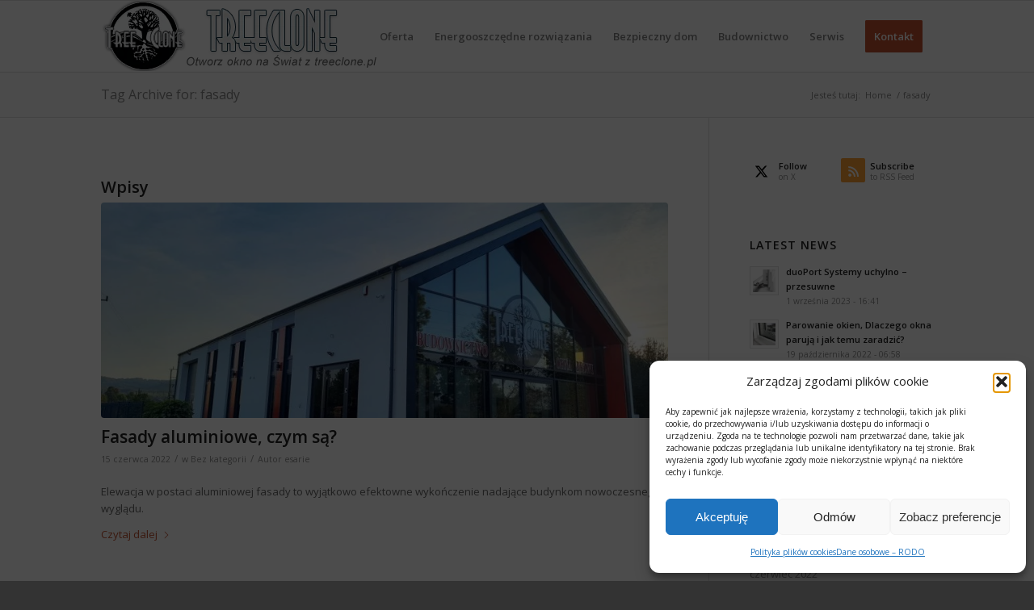

--- FILE ---
content_type: text/html; charset=UTF-8
request_url: https://www.treeclone.pl/tag/fasady/
body_size: 23305
content:
<!DOCTYPE html>
<html lang="pl-PL" class="html_stretched responsive av-preloader-disabled  html_header_top html_logo_left html_main_nav_header html_menu_right html_slim html_header_sticky html_header_shrinking html_mobile_menu_tablet html_header_searchicon_disabled html_content_align_center html_header_unstick_top_disabled html_header_stretch_disabled html_av-overlay-side html_av-overlay-side-classic html_av-submenu-noclone html_entry_id_4505 av-cookies-no-cookie-consent av-no-preview av-default-lightbox html_text_menu_active av-mobile-menu-switch-default">
<head>
<meta charset="UTF-8" />
<meta name="robots" content="noindex, follow" />


<!-- mobile setting -->
<meta name="viewport" content="width=device-width, initial-scale=1">

<!-- Scripts/CSS and wp_head hook -->
<title>fasady &#8211; Okna Pcv Profil Veka Wejherowo TreeClone</title>
<meta name='robots' content='max-image-preview:large' />
<link rel="alternate" type="application/rss+xml" title="Okna Pcv Profil Veka Wejherowo TreeClone &raquo; Kanał z wpisami" href="https://www.treeclone.pl/feed/" />
<link rel="alternate" type="application/rss+xml" title="Okna Pcv Profil Veka Wejherowo TreeClone &raquo; Kanał z komentarzami" href="https://www.treeclone.pl/comments/feed/" />
<link rel="alternate" type="application/rss+xml" title="Okna Pcv Profil Veka Wejherowo TreeClone &raquo; Kanał z wpisami otagowanymi jako fasady" href="https://www.treeclone.pl/tag/fasady/feed/" />

<!-- google webfont font replacement -->

			<script type='text/javascript'>

				(function() {

					/*	check if webfonts are disabled by user setting via cookie - or user must opt in.	*/
					var html = document.getElementsByTagName('html')[0];
					var cookie_check = html.className.indexOf('av-cookies-needs-opt-in') >= 0 || html.className.indexOf('av-cookies-can-opt-out') >= 0;
					var allow_continue = true;
					var silent_accept_cookie = html.className.indexOf('av-cookies-user-silent-accept') >= 0;

					if( cookie_check && ! silent_accept_cookie )
					{
						if( ! document.cookie.match(/aviaCookieConsent/) || html.className.indexOf('av-cookies-session-refused') >= 0 )
						{
							allow_continue = false;
						}
						else
						{
							if( ! document.cookie.match(/aviaPrivacyRefuseCookiesHideBar/) )
							{
								allow_continue = false;
							}
							else if( ! document.cookie.match(/aviaPrivacyEssentialCookiesEnabled/) )
							{
								allow_continue = false;
							}
							else if( document.cookie.match(/aviaPrivacyGoogleWebfontsDisabled/) )
							{
								allow_continue = false;
							}
						}
					}

					if( allow_continue )
					{
						var f = document.createElement('link');

						f.type 	= 'text/css';
						f.rel 	= 'stylesheet';
						f.href 	= 'https://fonts.googleapis.com/css?family=Open+Sans:400,600&display=auto';
						f.id 	= 'avia-google-webfont';

						document.getElementsByTagName('head')[0].appendChild(f);
					}
				})();

			</script>
			<style id='wp-img-auto-sizes-contain-inline-css' type='text/css'>
img:is([sizes=auto i],[sizes^="auto," i]){contain-intrinsic-size:3000px 1500px}
/*# sourceURL=wp-img-auto-sizes-contain-inline-css */
</style>
<style id='wp-block-library-inline-css' type='text/css'>
:root{--wp-block-synced-color:#7a00df;--wp-block-synced-color--rgb:122,0,223;--wp-bound-block-color:var(--wp-block-synced-color);--wp-editor-canvas-background:#ddd;--wp-admin-theme-color:#007cba;--wp-admin-theme-color--rgb:0,124,186;--wp-admin-theme-color-darker-10:#006ba1;--wp-admin-theme-color-darker-10--rgb:0,107,160.5;--wp-admin-theme-color-darker-20:#005a87;--wp-admin-theme-color-darker-20--rgb:0,90,135;--wp-admin-border-width-focus:2px}@media (min-resolution:192dpi){:root{--wp-admin-border-width-focus:1.5px}}.wp-element-button{cursor:pointer}:root .has-very-light-gray-background-color{background-color:#eee}:root .has-very-dark-gray-background-color{background-color:#313131}:root .has-very-light-gray-color{color:#eee}:root .has-very-dark-gray-color{color:#313131}:root .has-vivid-green-cyan-to-vivid-cyan-blue-gradient-background{background:linear-gradient(135deg,#00d084,#0693e3)}:root .has-purple-crush-gradient-background{background:linear-gradient(135deg,#34e2e4,#4721fb 50%,#ab1dfe)}:root .has-hazy-dawn-gradient-background{background:linear-gradient(135deg,#faaca8,#dad0ec)}:root .has-subdued-olive-gradient-background{background:linear-gradient(135deg,#fafae1,#67a671)}:root .has-atomic-cream-gradient-background{background:linear-gradient(135deg,#fdd79a,#004a59)}:root .has-nightshade-gradient-background{background:linear-gradient(135deg,#330968,#31cdcf)}:root .has-midnight-gradient-background{background:linear-gradient(135deg,#020381,#2874fc)}:root{--wp--preset--font-size--normal:16px;--wp--preset--font-size--huge:42px}.has-regular-font-size{font-size:1em}.has-larger-font-size{font-size:2.625em}.has-normal-font-size{font-size:var(--wp--preset--font-size--normal)}.has-huge-font-size{font-size:var(--wp--preset--font-size--huge)}.has-text-align-center{text-align:center}.has-text-align-left{text-align:left}.has-text-align-right{text-align:right}.has-fit-text{white-space:nowrap!important}#end-resizable-editor-section{display:none}.aligncenter{clear:both}.items-justified-left{justify-content:flex-start}.items-justified-center{justify-content:center}.items-justified-right{justify-content:flex-end}.items-justified-space-between{justify-content:space-between}.screen-reader-text{border:0;clip-path:inset(50%);height:1px;margin:-1px;overflow:hidden;padding:0;position:absolute;width:1px;word-wrap:normal!important}.screen-reader-text:focus{background-color:#ddd;clip-path:none;color:#444;display:block;font-size:1em;height:auto;left:5px;line-height:normal;padding:15px 23px 14px;text-decoration:none;top:5px;width:auto;z-index:100000}html :where(.has-border-color){border-style:solid}html :where([style*=border-top-color]){border-top-style:solid}html :where([style*=border-right-color]){border-right-style:solid}html :where([style*=border-bottom-color]){border-bottom-style:solid}html :where([style*=border-left-color]){border-left-style:solid}html :where([style*=border-width]){border-style:solid}html :where([style*=border-top-width]){border-top-style:solid}html :where([style*=border-right-width]){border-right-style:solid}html :where([style*=border-bottom-width]){border-bottom-style:solid}html :where([style*=border-left-width]){border-left-style:solid}html :where(img[class*=wp-image-]){height:auto;max-width:100%}:where(figure){margin:0 0 1em}html :where(.is-position-sticky){--wp-admin--admin-bar--position-offset:var(--wp-admin--admin-bar--height,0px)}@media screen and (max-width:600px){html :where(.is-position-sticky){--wp-admin--admin-bar--position-offset:0px}}

/*# sourceURL=wp-block-library-inline-css */
</style><style id='global-styles-inline-css' type='text/css'>
:root{--wp--preset--aspect-ratio--square: 1;--wp--preset--aspect-ratio--4-3: 4/3;--wp--preset--aspect-ratio--3-4: 3/4;--wp--preset--aspect-ratio--3-2: 3/2;--wp--preset--aspect-ratio--2-3: 2/3;--wp--preset--aspect-ratio--16-9: 16/9;--wp--preset--aspect-ratio--9-16: 9/16;--wp--preset--color--black: #000000;--wp--preset--color--cyan-bluish-gray: #abb8c3;--wp--preset--color--white: #ffffff;--wp--preset--color--pale-pink: #f78da7;--wp--preset--color--vivid-red: #cf2e2e;--wp--preset--color--luminous-vivid-orange: #ff6900;--wp--preset--color--luminous-vivid-amber: #fcb900;--wp--preset--color--light-green-cyan: #7bdcb5;--wp--preset--color--vivid-green-cyan: #00d084;--wp--preset--color--pale-cyan-blue: #8ed1fc;--wp--preset--color--vivid-cyan-blue: #0693e3;--wp--preset--color--vivid-purple: #9b51e0;--wp--preset--color--metallic-red: #b02b2c;--wp--preset--color--maximum-yellow-red: #edae44;--wp--preset--color--yellow-sun: #eeee22;--wp--preset--color--palm-leaf: #83a846;--wp--preset--color--aero: #7bb0e7;--wp--preset--color--old-lavender: #745f7e;--wp--preset--color--steel-teal: #5f8789;--wp--preset--color--raspberry-pink: #d65799;--wp--preset--color--medium-turquoise: #4ecac2;--wp--preset--gradient--vivid-cyan-blue-to-vivid-purple: linear-gradient(135deg,rgb(6,147,227) 0%,rgb(155,81,224) 100%);--wp--preset--gradient--light-green-cyan-to-vivid-green-cyan: linear-gradient(135deg,rgb(122,220,180) 0%,rgb(0,208,130) 100%);--wp--preset--gradient--luminous-vivid-amber-to-luminous-vivid-orange: linear-gradient(135deg,rgb(252,185,0) 0%,rgb(255,105,0) 100%);--wp--preset--gradient--luminous-vivid-orange-to-vivid-red: linear-gradient(135deg,rgb(255,105,0) 0%,rgb(207,46,46) 100%);--wp--preset--gradient--very-light-gray-to-cyan-bluish-gray: linear-gradient(135deg,rgb(238,238,238) 0%,rgb(169,184,195) 100%);--wp--preset--gradient--cool-to-warm-spectrum: linear-gradient(135deg,rgb(74,234,220) 0%,rgb(151,120,209) 20%,rgb(207,42,186) 40%,rgb(238,44,130) 60%,rgb(251,105,98) 80%,rgb(254,248,76) 100%);--wp--preset--gradient--blush-light-purple: linear-gradient(135deg,rgb(255,206,236) 0%,rgb(152,150,240) 100%);--wp--preset--gradient--blush-bordeaux: linear-gradient(135deg,rgb(254,205,165) 0%,rgb(254,45,45) 50%,rgb(107,0,62) 100%);--wp--preset--gradient--luminous-dusk: linear-gradient(135deg,rgb(255,203,112) 0%,rgb(199,81,192) 50%,rgb(65,88,208) 100%);--wp--preset--gradient--pale-ocean: linear-gradient(135deg,rgb(255,245,203) 0%,rgb(182,227,212) 50%,rgb(51,167,181) 100%);--wp--preset--gradient--electric-grass: linear-gradient(135deg,rgb(202,248,128) 0%,rgb(113,206,126) 100%);--wp--preset--gradient--midnight: linear-gradient(135deg,rgb(2,3,129) 0%,rgb(40,116,252) 100%);--wp--preset--font-size--small: 1rem;--wp--preset--font-size--medium: 1.125rem;--wp--preset--font-size--large: 1.75rem;--wp--preset--font-size--x-large: clamp(1.75rem, 3vw, 2.25rem);--wp--preset--spacing--20: 0.44rem;--wp--preset--spacing--30: 0.67rem;--wp--preset--spacing--40: 1rem;--wp--preset--spacing--50: 1.5rem;--wp--preset--spacing--60: 2.25rem;--wp--preset--spacing--70: 3.38rem;--wp--preset--spacing--80: 5.06rem;--wp--preset--shadow--natural: 6px 6px 9px rgba(0, 0, 0, 0.2);--wp--preset--shadow--deep: 12px 12px 50px rgba(0, 0, 0, 0.4);--wp--preset--shadow--sharp: 6px 6px 0px rgba(0, 0, 0, 0.2);--wp--preset--shadow--outlined: 6px 6px 0px -3px rgb(255, 255, 255), 6px 6px rgb(0, 0, 0);--wp--preset--shadow--crisp: 6px 6px 0px rgb(0, 0, 0);}:root { --wp--style--global--content-size: 800px;--wp--style--global--wide-size: 1130px; }:where(body) { margin: 0; }.wp-site-blocks > .alignleft { float: left; margin-right: 2em; }.wp-site-blocks > .alignright { float: right; margin-left: 2em; }.wp-site-blocks > .aligncenter { justify-content: center; margin-left: auto; margin-right: auto; }:where(.is-layout-flex){gap: 0.5em;}:where(.is-layout-grid){gap: 0.5em;}.is-layout-flow > .alignleft{float: left;margin-inline-start: 0;margin-inline-end: 2em;}.is-layout-flow > .alignright{float: right;margin-inline-start: 2em;margin-inline-end: 0;}.is-layout-flow > .aligncenter{margin-left: auto !important;margin-right: auto !important;}.is-layout-constrained > .alignleft{float: left;margin-inline-start: 0;margin-inline-end: 2em;}.is-layout-constrained > .alignright{float: right;margin-inline-start: 2em;margin-inline-end: 0;}.is-layout-constrained > .aligncenter{margin-left: auto !important;margin-right: auto !important;}.is-layout-constrained > :where(:not(.alignleft):not(.alignright):not(.alignfull)){max-width: var(--wp--style--global--content-size);margin-left: auto !important;margin-right: auto !important;}.is-layout-constrained > .alignwide{max-width: var(--wp--style--global--wide-size);}body .is-layout-flex{display: flex;}.is-layout-flex{flex-wrap: wrap;align-items: center;}.is-layout-flex > :is(*, div){margin: 0;}body .is-layout-grid{display: grid;}.is-layout-grid > :is(*, div){margin: 0;}body{padding-top: 0px;padding-right: 0px;padding-bottom: 0px;padding-left: 0px;}a:where(:not(.wp-element-button)){text-decoration: underline;}:root :where(.wp-element-button, .wp-block-button__link){background-color: #32373c;border-width: 0;color: #fff;font-family: inherit;font-size: inherit;font-style: inherit;font-weight: inherit;letter-spacing: inherit;line-height: inherit;padding-top: calc(0.667em + 2px);padding-right: calc(1.333em + 2px);padding-bottom: calc(0.667em + 2px);padding-left: calc(1.333em + 2px);text-decoration: none;text-transform: inherit;}.has-black-color{color: var(--wp--preset--color--black) !important;}.has-cyan-bluish-gray-color{color: var(--wp--preset--color--cyan-bluish-gray) !important;}.has-white-color{color: var(--wp--preset--color--white) !important;}.has-pale-pink-color{color: var(--wp--preset--color--pale-pink) !important;}.has-vivid-red-color{color: var(--wp--preset--color--vivid-red) !important;}.has-luminous-vivid-orange-color{color: var(--wp--preset--color--luminous-vivid-orange) !important;}.has-luminous-vivid-amber-color{color: var(--wp--preset--color--luminous-vivid-amber) !important;}.has-light-green-cyan-color{color: var(--wp--preset--color--light-green-cyan) !important;}.has-vivid-green-cyan-color{color: var(--wp--preset--color--vivid-green-cyan) !important;}.has-pale-cyan-blue-color{color: var(--wp--preset--color--pale-cyan-blue) !important;}.has-vivid-cyan-blue-color{color: var(--wp--preset--color--vivid-cyan-blue) !important;}.has-vivid-purple-color{color: var(--wp--preset--color--vivid-purple) !important;}.has-metallic-red-color{color: var(--wp--preset--color--metallic-red) !important;}.has-maximum-yellow-red-color{color: var(--wp--preset--color--maximum-yellow-red) !important;}.has-yellow-sun-color{color: var(--wp--preset--color--yellow-sun) !important;}.has-palm-leaf-color{color: var(--wp--preset--color--palm-leaf) !important;}.has-aero-color{color: var(--wp--preset--color--aero) !important;}.has-old-lavender-color{color: var(--wp--preset--color--old-lavender) !important;}.has-steel-teal-color{color: var(--wp--preset--color--steel-teal) !important;}.has-raspberry-pink-color{color: var(--wp--preset--color--raspberry-pink) !important;}.has-medium-turquoise-color{color: var(--wp--preset--color--medium-turquoise) !important;}.has-black-background-color{background-color: var(--wp--preset--color--black) !important;}.has-cyan-bluish-gray-background-color{background-color: var(--wp--preset--color--cyan-bluish-gray) !important;}.has-white-background-color{background-color: var(--wp--preset--color--white) !important;}.has-pale-pink-background-color{background-color: var(--wp--preset--color--pale-pink) !important;}.has-vivid-red-background-color{background-color: var(--wp--preset--color--vivid-red) !important;}.has-luminous-vivid-orange-background-color{background-color: var(--wp--preset--color--luminous-vivid-orange) !important;}.has-luminous-vivid-amber-background-color{background-color: var(--wp--preset--color--luminous-vivid-amber) !important;}.has-light-green-cyan-background-color{background-color: var(--wp--preset--color--light-green-cyan) !important;}.has-vivid-green-cyan-background-color{background-color: var(--wp--preset--color--vivid-green-cyan) !important;}.has-pale-cyan-blue-background-color{background-color: var(--wp--preset--color--pale-cyan-blue) !important;}.has-vivid-cyan-blue-background-color{background-color: var(--wp--preset--color--vivid-cyan-blue) !important;}.has-vivid-purple-background-color{background-color: var(--wp--preset--color--vivid-purple) !important;}.has-metallic-red-background-color{background-color: var(--wp--preset--color--metallic-red) !important;}.has-maximum-yellow-red-background-color{background-color: var(--wp--preset--color--maximum-yellow-red) !important;}.has-yellow-sun-background-color{background-color: var(--wp--preset--color--yellow-sun) !important;}.has-palm-leaf-background-color{background-color: var(--wp--preset--color--palm-leaf) !important;}.has-aero-background-color{background-color: var(--wp--preset--color--aero) !important;}.has-old-lavender-background-color{background-color: var(--wp--preset--color--old-lavender) !important;}.has-steel-teal-background-color{background-color: var(--wp--preset--color--steel-teal) !important;}.has-raspberry-pink-background-color{background-color: var(--wp--preset--color--raspberry-pink) !important;}.has-medium-turquoise-background-color{background-color: var(--wp--preset--color--medium-turquoise) !important;}.has-black-border-color{border-color: var(--wp--preset--color--black) !important;}.has-cyan-bluish-gray-border-color{border-color: var(--wp--preset--color--cyan-bluish-gray) !important;}.has-white-border-color{border-color: var(--wp--preset--color--white) !important;}.has-pale-pink-border-color{border-color: var(--wp--preset--color--pale-pink) !important;}.has-vivid-red-border-color{border-color: var(--wp--preset--color--vivid-red) !important;}.has-luminous-vivid-orange-border-color{border-color: var(--wp--preset--color--luminous-vivid-orange) !important;}.has-luminous-vivid-amber-border-color{border-color: var(--wp--preset--color--luminous-vivid-amber) !important;}.has-light-green-cyan-border-color{border-color: var(--wp--preset--color--light-green-cyan) !important;}.has-vivid-green-cyan-border-color{border-color: var(--wp--preset--color--vivid-green-cyan) !important;}.has-pale-cyan-blue-border-color{border-color: var(--wp--preset--color--pale-cyan-blue) !important;}.has-vivid-cyan-blue-border-color{border-color: var(--wp--preset--color--vivid-cyan-blue) !important;}.has-vivid-purple-border-color{border-color: var(--wp--preset--color--vivid-purple) !important;}.has-metallic-red-border-color{border-color: var(--wp--preset--color--metallic-red) !important;}.has-maximum-yellow-red-border-color{border-color: var(--wp--preset--color--maximum-yellow-red) !important;}.has-yellow-sun-border-color{border-color: var(--wp--preset--color--yellow-sun) !important;}.has-palm-leaf-border-color{border-color: var(--wp--preset--color--palm-leaf) !important;}.has-aero-border-color{border-color: var(--wp--preset--color--aero) !important;}.has-old-lavender-border-color{border-color: var(--wp--preset--color--old-lavender) !important;}.has-steel-teal-border-color{border-color: var(--wp--preset--color--steel-teal) !important;}.has-raspberry-pink-border-color{border-color: var(--wp--preset--color--raspberry-pink) !important;}.has-medium-turquoise-border-color{border-color: var(--wp--preset--color--medium-turquoise) !important;}.has-vivid-cyan-blue-to-vivid-purple-gradient-background{background: var(--wp--preset--gradient--vivid-cyan-blue-to-vivid-purple) !important;}.has-light-green-cyan-to-vivid-green-cyan-gradient-background{background: var(--wp--preset--gradient--light-green-cyan-to-vivid-green-cyan) !important;}.has-luminous-vivid-amber-to-luminous-vivid-orange-gradient-background{background: var(--wp--preset--gradient--luminous-vivid-amber-to-luminous-vivid-orange) !important;}.has-luminous-vivid-orange-to-vivid-red-gradient-background{background: var(--wp--preset--gradient--luminous-vivid-orange-to-vivid-red) !important;}.has-very-light-gray-to-cyan-bluish-gray-gradient-background{background: var(--wp--preset--gradient--very-light-gray-to-cyan-bluish-gray) !important;}.has-cool-to-warm-spectrum-gradient-background{background: var(--wp--preset--gradient--cool-to-warm-spectrum) !important;}.has-blush-light-purple-gradient-background{background: var(--wp--preset--gradient--blush-light-purple) !important;}.has-blush-bordeaux-gradient-background{background: var(--wp--preset--gradient--blush-bordeaux) !important;}.has-luminous-dusk-gradient-background{background: var(--wp--preset--gradient--luminous-dusk) !important;}.has-pale-ocean-gradient-background{background: var(--wp--preset--gradient--pale-ocean) !important;}.has-electric-grass-gradient-background{background: var(--wp--preset--gradient--electric-grass) !important;}.has-midnight-gradient-background{background: var(--wp--preset--gradient--midnight) !important;}.has-small-font-size{font-size: var(--wp--preset--font-size--small) !important;}.has-medium-font-size{font-size: var(--wp--preset--font-size--medium) !important;}.has-large-font-size{font-size: var(--wp--preset--font-size--large) !important;}.has-x-large-font-size{font-size: var(--wp--preset--font-size--x-large) !important;}
/*# sourceURL=global-styles-inline-css */
</style>

<link rel='stylesheet' id='cmplz-general-css' href='https://www.treeclone.pl/wp-content/plugins/complianz-gdpr/assets/css/cookieblocker.min.css?ver=1768529807' type='text/css' media='all' />
<link rel='stylesheet' id='avia-merged-styles-css' href='https://www.treeclone.pl/wp-content/uploads/dynamic_avia/avia-merged-styles-e99f82ccea54be03806d048c508aa60e---6969b1952b5aa.css' type='text/css' media='all' />
<link rel='stylesheet' id='avia-single-post-4505-css' href='https://www.treeclone.pl/wp-content/uploads/dynamic_avia/avia_posts_css/post-4505.css?ver=ver-1768552955' type='text/css' media='all' />
<script type="text/javascript" src="https://www.treeclone.pl/wp-includes/js/jquery/jquery.min.js?ver=3.7.1" id="jquery-core-js"></script>
<script type="text/javascript" src="https://www.treeclone.pl/wp-includes/js/jquery/jquery-migrate.min.js?ver=3.4.1" id="jquery-migrate-js"></script>
<script type="text/javascript" src="https://www.treeclone.pl/wp-content/uploads/dynamic_avia/avia-head-scripts-4eef96767e7ec578c4dcc5eae96076c2---6969b19539313.js" id="avia-head-scripts-js"></script>
<link rel="https://api.w.org/" href="https://www.treeclone.pl/wp-json/" /><link rel="alternate" title="JSON" type="application/json" href="https://www.treeclone.pl/wp-json/wp/v2/tags/23" /><link rel="EditURI" type="application/rsd+xml" title="RSD" href="https://www.treeclone.pl/xmlrpc.php?rsd" />
<meta name="generator" content="WordPress 6.9" />
			<style>.cmplz-hidden {
					display: none !important;
				}</style>		<script>
			document.documentElement.className = document.documentElement.className.replace( 'no-js', 'js' );
		</script>
				<style>
			.no-js img.lazyload { display: none; }
			figure.wp-block-image img.lazyloading { min-width: 150px; }
							.lazyload, .lazyloading { opacity: 0; }
				.lazyloaded {
					opacity: 1;
					transition: opacity 400ms;
					transition-delay: 0ms;
				}
					</style>
		
<link rel="icon" href="http://www.treeclone.pl/wp-content/uploads/2022/03/logo-podpis.png" type="image/png">
<!--[if lt IE 9]><script src="https://www.treeclone.pl/wp-content/themes/enfold/js/html5shiv.js"></script><![endif]--><link rel="profile" href="https://gmpg.org/xfn/11" />
<link rel="alternate" type="application/rss+xml" title="Okna Pcv Profil Veka Wejherowo TreeClone RSS2 Feed" href="https://www.treeclone.pl/feed/" />
<link rel="pingback" href="https://www.treeclone.pl/xmlrpc.php" />

<!-- To speed up the rendering and to display the site as fast as possible to the user we include some styles and scripts for above the fold content inline -->
<style type="text/css" media="screen">.ls-container,.ls-wp-container{visibility:hidden;position:relative;max-width:100%;user-select:none;-ms-user-select:none;-moz-user-select:none;-webkit-user-select:none} .ls-inner{position:relative;width:100%;height:100%;background-position:center center;z-index:30} .ls-wp-fullwidth-container{width:100%;position:relative} .ls-wp-fullwidth-helper{position:absolute} ls-scene-wrapper{width:100%;margin:0 auto;display:block !important;position:relative !important;--ls-progress:min( var(--ls-duration),var(--ls-stickduration,var(--ls-duration)) )} ls-scene-wrapper:not(.ls-layout-fixedsize){--ls-ratio-base:calc(100% / var(--ls-ratio,999999999))} ls-scene-wrapper.ls-layout-fixedsize{--ls-ratio-base:var(--ls-height)} ls-scene-wrapper{--ls-offset-full:calc(100vh - var(--ls-ratio-base));--ls-offset-half:calc(var(--ls-offset-full) / 2);--ls-p-minus-50:calc(var(--ls-progress) - 50vh);--ls-p-minus-100:calc(var(--ls-progress) - 100vh)} ls-scene-wrapper.ls-stickto-center.ls-playfrom-stick:after{--ls-padding:var(--ls-progress)} ls-scene-wrapper.ls-stickto-center.ls-playfrom-top:after{--ls-padding:calc(var(--ls-progress) + var(--ls-offset-half))} ls-scene-wrapper.ls-stickto-center.ls-playfrom-center:after{--ls-padding:calc(var(--ls-p-minus-50) + var(--ls-offset-half))} ls-scene-wrapper.ls-stickto-center.ls-playfrom-bottom:after{--ls-padding:calc(var(--ls-p-minus-100) + var(--ls-offset-half))} ls-scene-wrapper.ls-stickto-top.ls-playfrom-stick:after,ls-scene-wrapper.ls-stickto-top.ls-playfrom-top:after{--ls-padding:var(--ls-progress)} ls-scene-wrapper.ls-stickto-top.ls-playfrom-center:after{--ls-padding:var(--ls-p-minus-50)} ls-scene-wrapper.ls-stickto-top.ls-playfrom-bottom:after{--ls-padding:var(--ls-p-minus-100)} ls-scene-wrapper.ls-stickto-bottom.ls-playfrom-stick:after{--ls-padding:var(--ls-progress)} ls-scene-wrapper.ls-stickto-bottom.ls-playfrom-top:after{--ls-padding:calc(var(--ls-progress) + var(--ls-offset-full))} ls-scene-wrapper.ls-stickto-bottom.ls-playfrom-center:after{--ls-padding:calc(var(--ls-p-minus-50) + var(--ls-offset-full))} ls-scene-wrapper.ls-stickto-bottom.ls-playfrom-bottom:after{--ls-padding:calc(var(--ls-p-minus-100) + var(--ls-offset-full))} ls-scene-wrapper.ls-playfrom-stick.ls-layout-fullsize:after,ls-scene-wrapper.ls-playfrom-top.ls-layout-fullsize:after{--ls-padding:var(--ls-progress)} ls-scene-wrapper.ls-playfrom-center.ls-layout-fullsize:after{--ls-padding:var(--ls-p-minus-50)} ls-scene-wrapper.ls-playfrom-bottom.ls-layout-fullsize:after{--ls-padding:var(--ls-p-minus-100)} ls-scene-wrapper:after{content:'';display:block;width:100%;padding-bottom:var(--ls-padding,0px)} ls-scene-wrapper .ls-container{position:sticky !important;top:0} ls-silent-wrapper{width:100vw;height:100vh;z-index:-1 !important;visibility:hidden !important;opacity:0 !important;pointer-events:none !important;position:fixed !important;left:-200vw;top:-200vh} ls-scene-wrapper[data-disabled-scene]{height:auto !important} ls-scene-wrapper[data-disabled-scene]:after{display:none !important} .ls-slide-bgcolor,.ls-slide-backgrounds,.ls-slide-effects,.ls-background-videos,.ls-bg-video-overlay{-o-transform:translateZ(0);-ms-transform:translateZ(0);-moz-transform:translateZ(0);-webkit-transform:translateZ(0);transform:translateZ(0)} .ls-layers,.ls-slide-bgcolor,.ls-slide-backgrounds,.ls-slide-effects,.ls-background-videos,.ls-bg-video-overlay{width:100%;height:100%;position:absolute;left:0;top:0;overflow:hidden} .ls-text-layer .ls-ch .ls-grad-bg-overflow{display:block;position:absolute;width:100%;height:100%;z-index:-1} .ls-wrapper{padding:0 !important;visibility:visible !important;border:0 !important;z-index:1} .ls-wrapper.ls-fix-textnodes .ls-ln,.ls-wrapper.ls-fix-textnodes .ls-wd,.ls-wrapper.ls-fix-textnodes .ls-ch{position:static !important;transform:none !important} .ls-wrapper .ls-ln{white-space:nowrap} .ls-layer.ls-has-chars .ls-wd{position:static !important} .ls-layer.ls-has-chars .ls-ch{position:relative !important} .ls-layer.ls-has-words .ls-wd{position:relative !important} .ls-layer.ls-has-lines .ls-ln{position:relative !important} .ls-layer .ls-ch,.ls-layer .ls-wd,.ls-layer .ls-ln{text-decoration:inherit} .ls-layer[data-ls-text-animating-in][data-ls-mask-text-in] .ls-ch,.ls-layer[data-ls-text-animating-in][data-ls-mask-text-in] .ls-wd,.ls-layer[data-ls-text-animating-in][data-ls-mask-text-in] .ls-ln,.ls-layer[data-ls-text-animating-out][data-ls-mask-text-out] .ls-ch,.ls-layer[data-ls-text-animating-out][data-ls-mask-text-out] .ls-wd,.ls-layer[data-ls-text-animating-out][data-ls-mask-text-out] .ls-ln{clip-path:polygon(0 0,100% 0,100% 100%,0 100%)} .ls-textnode-dummy{display:inline-block !important;visibility:hidden !important;pointer-events:none !important} .ls-textnode-bgclip-wrap{left:0;top:0;position:absolute;background-clip:text;-webkit-background-clip:text;text-fill-color:transparent;-webkit-text-fill-color:transparent;text-align:left !important;pointer-events:none !important} .ls-textnode{color:transparent;text-fill-color:transparent;-webkit-text-fill-color:transparent} .ls-wrapper.ls-force-display-block{display:block !important} .ls-wrapper.ls-force-visibility-hidden{visibility:hidden !important} .ls-wrapper.ls-force-left-0{left:0 !important} .ls-wrapper.ls-force-width-auto{width:auto !important} .ls-force-height-auto{height:auto !important} .ls-wrapper.ls-force-full-size{width:100% !important;height:100% !important} .ls-layer.ls-force-no-transform,.ls-wrapper.ls-force-no-transform{transform:none !important} .ls-force-no-transform .ls-ln,.ls-force-no-transform .ls-wd,.ls-force-no-transform .ls-ch{transform:none !important} .ls-background-videos{z-index:1} .ls-bg-video-overlay{z-index:21;background-repeat:repeat;background-position:center center} .ls-slide-backgrounds{z-index:2} .ls-slide-effects{z-index:4} .ls-slide-bgcolor{z-index:1} .ls-layers{z-index:35} .ls-z,.ls-parallax,.ls-in-out,.ls-scroll,.ls-scroll-transform,.ls-loop,.ls-clip{position:absolute !important;width:100%;height:100%;top:0;left:0} .ls-clip,.ls-m-layers-clip{clip-path:polygon(0% 0%,100% 0%,100% 100%,0% 100%)} .ls-layers-clip{clip:rect( 0px,var( --sw ),var( --sh ),0px )} .ls-z{width:100% !important;height:100% !important;top:0 !important;left:0 !important;bottom:auto !important;right:auto !important;display:block !important;overflow:visible !important;pointer-events:none !important} .ls-z.ls-wrapper.ls-pinned{position:fixed !important} .ls-slide-backgrounds .ls-wrapper.ls-z{overflow:hidden !important} .ls-inner-wrapper{pointer-events:auto} .ls-inner-wrapper *{pointer-events:inherit} .ls-in-out{display:none} .ls-loop,.ls-clip{display:block !important} .ls-parallax,.ls-in-out,.ls-scroll,.ls-scroll-transform,.ls-loop,.ls-z{background:none !important} .ls-bg-wrap,.ls-loop{margin:0 !important} .ls-wrapper > .ls-layer,.ls-wrapper > a > .ls-layer .ls-wrapper > .ls-bg{line-height:normal;white-space:nowrap;word-wrap:normal;margin-right:0 !important;margin-bottom:0 !important} .ls-wrapper > .ls-layer,ls-liquify-wrapper > ls-layer,.ls-wrapper > a > .ls-layer{position:static !important;display:block !important;transform:translateZ(0)} .ls-bg-wrap,.ls-bg-outer{width:100%;height:100%;position:absolute;left:0;top:0} .ls-bg-wrap{display:none} .ls-bg-outer{overflow:hidden !important} .ls-wrapper > a.ls-layer-link,ls-liquify-wrapper > a.ls-layer-link{cursor:pointer !important;display:block !important;position:absolute !important;left:0 !important;top:0 !important;width:100% !important;height:100% !important;z-index:10;-o-transform:translateZ(100px);-ms-transform:translateZ(100px);-moz-transform:translateZ(100px);-webkit-transform:translateZ(100px);transform:translateZ(100px);background:url([data-uri]) !important} .ls-l[data-prefix]:before,.ls-layer[data-prefix]:before{position:relative;display:inline-block;content:attr(data-prefix)} .ls-l[data-suffix]:after,.ls-layer[data-suffix]:after{position:relative;display:inline-block;content:attr(data-suffix)} .ls-l[data-prefix]:before,.ls-layer[data-prefix]:before,.ls-l[data-suffix]:after,.ls-layer[data-suffix]:after{color:var( --ls-affix-color,currentColor );transform:translateY( var( --ls-affix-va,0em ) );font-size:var( --ls-affix-fs,1em );font-family:var( --ls-affix-ff,inherit );font-weight:var( --ls-affix-fw,inherit )} .ls-l[data-prefix]:before,.ls-layer[data-prefix]:before,.ls-l[data-suffix]:after,.ls-layer[data-suffix]:after{display:var( --ls-affix-nl,inline-block )} .ls-l[data-prefix].ls-affix-float:before,.ls-layer[data-prefix].ls-affix-float:before,.ls-l[data-suffix].ls-affix-float:after,.ls-layer[data-suffix].ls-affix-float:after{position:absolute;left:50%;top:50%;transform:translate( calc( -50% + var( --ls-affix-ha,0em ) ) ,calc( -50% + var( --ls-affix-va,0em ) ) )} .ls-l[data-prefix]:before,.ls-layer[data-prefix]:before{margin-right:var( --ls-affix-ha,0em )} .ls-l[data-suffix]:after,.ls-layer[data-suffix]:after{margin-left:var( --ls-affix-ha,0em )} .ls-gui-element{z-index:40;text-decoration:none !important} .ls-loading-container{position:absolute !important;display:none;left:50% !important;top:50% !important} .ls-loading-indicator{margin:0 auto} .ls-media-unmute{visibility:hidden;position:absolute;left:16px;top:16px;width:30px;height:30px;cursor:pointer;opacity:.65} .ls-media-unmute-active{visibility:visible} .ls-media-unmute-bg{position:absolute;left:0;top:0;right:0;bottom:0;border-radius:30px;border:0 solid white;transform:scale(0.1);background:rgba(0,0,0,.25);box-shadow:0 3px 10px rgba(0,0,0,.2)} .ls-icon-muted,.ls-icon-unmuted{position:absolute;left:0;top:0;width:100%;height:100%;background-repeat:no-repeat;background-position:center;background-size:20px;transform:scale(0.1)} .ls-media-unmute-active .ls-media-unmute-bg{border:2px solid white} .ls-media-unmute-active .ls-icon-muted,.ls-media-unmute-active .ls-icon-unmuted,.ls-media-unmute-active .ls-media-unmute-bg{transform:scale(1) !important} .ls-icon-muted{background-image:url('http://www.treeclone.pl/wp-content/plugins/LayerSlider/assets/static/layerslider/img/icon-muted-white.png');opacity:1} .ls-icon-unmuted{background-image:url('http://www.treeclone.pl/wp-content/plugins/LayerSlider/assets/static/layerslider/img/icon-unmuted-white.png');opacity:0} .ls-media-unmute:hover{opacity:1} .ls-media-unmute:hover .ls-icon-muted{opacity:0} .ls-media-unmute:hover .ls-icon-unmuted{opacity:1} .ls-media-unmute-bg,.ls-icon-unmuted,.ls-media-unmute,.ls-icon-muted{transition:all .3s ease-in-out !important} .ls-bottom-slidebuttons{text-align:left} .ls-bottom-nav-wrapper,.ls-below-thumbnails{height:0;position:relative;text-align:center;margin:0 auto} .ls-below-thumbnails{display:none} .ls-bottom-nav-wrapper a,.ls-nav-prev,.ls-nav-next{outline:none} .ls-bottom-slidebuttons{position:relative} .ls-bottom-slidebuttons,.ls-nav-start,.ls-nav-stop,.ls-nav-sides{position:relative} .ls-nothumb{text-align:center !important} .ls-link,.ls-link:hover{position:absolute !important;width:100% !important;height:100% !important;left:0 !important;top:0 !important} .ls-link{display:none} .ls-link-on-top{z-index:999999 !important} .ls-link,.ls-wrapper > a > *{background-image:url('[data-uri]')} .ls-bottom-nav-wrapper,.ls-thumbnail-wrapper,.ls-nav-prev,.ls-nav-next{visibility:hidden} .ls-bar-timer{position:absolute;width:0;height:2px;background:white;border-bottom:2px solid #555;opacity:.55;top:0} .ls-circle-timer{width:16px;height:16px;position:absolute;right:10px;top:10px;opacity:.65;display:none} .ls-container .ls-circle-timer,.ls-container .ls-circle-timer *{box-sizing:border-box !important} .ls-ct-half{border:4px solid white} .ls-ct-left,.ls-ct-right{width:50%;height:100%;overflow:hidden} .ls-ct-left,.ls-ct-right{position:absolute} .ls-ct-left{left:0} .ls-ct-right{left:50%} .ls-ct-rotate{width:200%;height:100%;position:absolute;top:0} .ls-ct-left .ls-ct-rotate,.ls-ct-right .ls-ct-hider,.ls-ct-right .ls-ct-half{left:0} .ls-ct-right .ls-ct-rotate,.ls-ct-left .ls-ct-hider,.ls-ct-left .ls-ct-half{right:0} .ls-ct-hider,.ls-ct-half{position:absolute;top:0} .ls-ct-hider{width:50%;height:100%;overflow:hidden} .ls-ct-half{width:200%;height:100%} .ls-ct-center{width:100%;height:100%;left:0;top:0;position:absolute;border:4px solid black;opacity:0.2} .ls-ct-half,.ls-ct-center{border-radius:100px;-moz-border-radius:100px;-webkit-border-radius:100px} .ls-slidebar-container{margin:10px auto} .ls-slidebar-container,.ls-slidebar{position:relative} .ls-progressbar,.ls-slidebar-slider-container{position:absolute;left:0;top:0} .ls-progressbar{width:0;height:100%;z-index:1} .ls-slidebar-slider-container{z-index:2} .ls-slidebar-slider{position:static !important;cursor:pointer} .ls-slidebar{height:10px;background-color:#ddd} .ls-slidebar,.ls-progressbar{border-radius:10px} .ls-progressbar{background-color:#bbb} .ls-slidebar-slider-container{top:50%} .ls-slidebar-slider{width:20px;height:20px;border-radius:20px;background-color:#999} .ls-slidebar-light .ls-slidebar{height:8px;background-color:white;border:1px solid #ddd;border-top:1px solid #ccc} .ls-slidebar-light .ls-slidebar,.ls-slidebar-light .ls-progressbar{border-radius:10px} .ls-slidebar-light .ls-progressbar{background-color:#eee} .ls-slidebar-light .ls-slidebar-slider-container{top:50%} .ls-slidebar-light .ls-slidebar-slider{width:18px;height:18px;border-radius:20px;background-color:#eee;border:1px solid #bbb;border-top:1px solid #ccc;border-bottom:1px solid #999} .ls-tn{display:none !important} .ls-thumbnail-hover{display:none;position:absolute;left:0} .ls-thumbnail-hover-inner{width:100%;height:100%;position:absolute;left:0;top:0;display:none} .ls-thumbnail-hover-bg{position:absolute;width:100%;height:100%;left:0;top:0} .ls-thumbnail-hover-img{position:absolute;overflow:hidden} .ls-thumbnail-hover img{max-width:none !important;position:absolute;display:inline-block;visibility:visible !important;left:50%;top:0} .ls-thumbnail-hover span{left:50%;top:100%;width:0;height:0;display:block;position:absolute;border-left-color:transparent !important;border-right-color:transparent !important;border-bottom-color:transparent !important} .ls-thumbnail-wrapper{position:relative;width:100%;margin:0 auto} .ls-thumbnail-wrapper.ls-thumbnail-fill a img{width:100%} .ls-thumbnail{position:relative;margin:0 auto} .ls-thumbnail-inner,.ls-thumbnail-slide-container{width:100%} .ls-thumbnail-slide-container{overflow:hidden !important;position:relative} .ls-thumbnail-slide{text-align:center;white-space:nowrap;float:left;position:relative} .ls-thumbnail-slide a{overflow:hidden;display:inline-block;width:0;height:0;position:relative} .ls-thumbnail-slide img{max-width:none !important;max-height:100% !important;height:100%;visibility:visible !important;background-position:center !important} .ls-touchscroll{overflow-x:auto !important} .ls-shadow{display:none;position:absolute;z-index:10 !important;top:100%;width:100%;left:0;overflow:hidden !important;visibility:hidden} .ls-shadow img{width:100% !important;height:auto !important;position:absolute !important;left:0 !important;bottom:0 !important} .ls-media-layer{overflow:hidden} .ls-vpcontainer,.ls-videopreview{width :100%;height :100%;position :absolute;left :0;top :0;cursor :pointer} .ls-videopreview{background-size:cover;background-position:center center} .ls-videopreview{z-index:1} .ls-playvideo{position:absolute;left:50%;top:50%;cursor:pointer;z-index:2} .ls-autoplay .ls-playvideo,.ls-instant-autoplay .ls-playvideo{display:none !important} .ls-forcehide{display:none !important} .ls-yourlogo{position:absolute;z-index:50} .ls-slide-transition-wrapper{width:100%;height:100%;position:absolute;left:0;top:0;z-index:3} .ls-slide-transition-wrapper,.ls-slide-transition-wrapper *{text-align:left !important} .ls-slide-transition-tile{position:relative;float:left} .ls-slide-transition-tile img{visibility:visible;margin:0 !important} .ls-curtiles{overflow:hidden} .ls-curtiles,.ls-nexttiles{position:absolute;width:100%;height:100%;left:0;top:0} .ls-curtile,.ls-nexttile{overflow:hidden;width:100% !important;height:100% !important;-o-transform:translateZ(0);-ms-transform:translateZ(0);-moz-transform:translateZ(0);-webkit-transform:translateZ(0);transform:translateZ(0)} .ls-nexttile{display:none} .ls-3d-container{position:relative;overflow:visible !important;-ms-perspective:none !important;-moz-perspective:none !important;-webkit-perspective:none !important;perspective:none !important} .ls-3d-box{position:absolute} .ls-3d-box > div{overflow:hidden;margin:0;padding:0;position:absolute;background-color:#888} .ls-3d-box .ls-3d-top,.ls-3d-box .ls-3d-bottom{background-color:#555} .ls-slide-transition-wrapper,.ls-slide-transition-tile{-ms-perspective:1500px;-moz-perspective:1500px;-webkit-perspective:1500px;perspective:1500px} .ls-slide-transition-tile,.ls-3d-box,.ls-curtiles,.ls-nexttiles{-ms-transform-style:preserve-3d;-moz-transform-style:preserve-3d;-webkit-transform-style:preserve-3d;transform-style:preserve-3d} .ls-curtile,.ls-nexttile,.ls-3d-box{-ms-backface-visibility:hidden;-moz-backface-visibility:hidden;-webkit-backface-visibility:hidden;backface-visibility:hidden} html body .ls-container.ls-wp-container.ls-fullsize:not(.ls-hidden),html body .ls-container.ls-wp-container.ls-fullwidth:not(.ls-hidden),html body .ls-container.ls-wp-container.ls-responsive:not(.ls-hidden),html body .ls-container.ls-wp-container.ls-fixedsize:not(.ls-hidden),#ls-global .ls-container.ls-wp-container.ls-fullsize:not(.ls-hidden),#ls-global .ls-container.ls-wp-container.ls-fullwidth:not(.ls-hidden),#ls-global .ls-container.ls-wp-container.ls-responsive:not(.ls-hidden),#ls-global .ls-container.ls-wp-container.ls-fixedsize:not(.ls-hidden){max-width:100%} html body .ls-container.ls-hidden,#ls-global .ls-container.ls-hidden{width:0px !important;height:0px !important;position:absolute;left:-5000px;top:-5000px;z-index:-1;overflow:hidden !important;visibility:hidden !important;display:block !important} .ls-selectable{user-select:text;-ms-user-select:text;-moz-user-select:text;-webkit-user-select:text} .ls-unselectable{user-select:none;-ms-user-select:none;-moz-user-select:none;-webkit-user-select:none} .ls-visible{overflow:visible !important;clip:auto !important;clip-path:none !important} .ls-unselectable{user-select:none;-o-user-select:none;-ms-user-select:none;-moz-user-select:none;-webkit-user-select:none} .ls-overflow-hidden{overflow:hidden} .ls-overflowx-hidden{overflow-x:hidden} html body .ls-overflow-visible,html#ls-global .ls-overflow-visible,body#ls-global .ls-overflow-visible,#ls-global .ls-overflow-visible,.ls-overflow-visible{overflow:visible !important} .ls-overflowy-hidden{overflow-y:hidden} .ls-slide{display:block !important;visibility:hidden !important;position:absolute !important;overflow:hidden;top:0 !important;left:0 !important;bottom:auto !important;right:auto !important;background:none;border:none !important;margin:0 !important;padding:0 !important} .ls-slide > .ls-layer,.ls-slide > .ls-l,.ls-slide > .ls-bg,.ls-slide > a > .ls-layer,.ls-slide > a > .ls-l,.ls-slide > a > .ls-bg{position:absolute !important;white-space:nowrap} .ls-fullscreen{margin:0 !important;padding:0 !important;width:auto !important;height:auto !important} .ls-fullscreen .ls-container{background-color:black;margin:0 auto !important} .ls-fullscreen .ls-fullscreen-wrapper{width:100% !important;height:100% !important;margin:0 !important;padding:0 !important;border:0 !important;background-color:black;overflow:hidden !important;position:relative !important} .ls-fullscreen .ls-fullscreen-wrapper .ls-container,.ls-fullscreen .ls-fullscreen-wrapper .ls-wp-container{position:absolute !important;top:50% !important;left:50% !important;transform:translate(-50%,-50%) !important} .ls-layer .split-item{font-weight:inherit !important;font-family:inherit !important;font-size:inherit;color:inherit} html body .ls-container .ls-layer,#ls-global .ls-container .ls-layer,html body .ls-container .ls-l,#ls-global .ls-container .ls-l{border-width:0;border-style:solid;border-color:#000;color:#000;font-size:36px;font-family:Arial,sans-serif;background-repeat:no-repeat;stroke:#000;text-align:left;font-style:normal;text-decoration:none;text-transform:none;font-weight:400;letter-spacing:0;background-position:0% 0%;background-clip:border-box;opacity:1;mix-blend-mode:unset} .ls-container .ls-layer svg,.ls-container .ls-l svg{width:1em;height:1em;display:block} .ls-container .ls-layer:not(.ls-html-layer),.ls-container .ls-l:not(.ls-html-layer){stroke-width:0} .ls-container .ls-layer:not(.ls-html-layer) svg,.ls-container .ls-l:not(.ls-html-layer) svg{fill:currentColor} .ls-container .ls-layer.ls-shape-layer svg,.ls-container .ls-layer.ls-svg-layer svg,.ls-container .ls-l.ls-shape-layer svg,.ls-container .ls-l.ls-svg-layer svg{width:100%;height:100%} .ls-container .ls-layer.ls-icon-layer .fa,.ls-container .ls-l.ls-icon-layer .fa{display:block;line-height:inherit} .ls-container .ls-layer.ls-ib-icon svg,.ls-container .ls-l.ls-ib-icon svg,.ls-container .ls-layer.ls-ib-icon .fa,.ls-container .ls-l.ls-ib-icon .fa{display:inline-block;vertical-align:middle} .ls-container .ls-layer.ls-html-layer svg,.ls-container .ls-l.ls-html-layer svg{display:inline;width:auto;height:auto} .ls-container .ls-button-layer{cursor:pointer} .ls-container:not(.ls-hidden) .ls-wrapper:not(.ls-force-display-block) picture.ls-layer img,.ls-container:not(.ls-hidden) .ls-wrapper:not(.ls-force-display-block) picture.ls-l img{width:inherit !important;height:inherit !important} .ls-container.ls-hidden picture{display:flex !important} .ls-container.ls-hidden picture.ls-layer img,.ls-container.ls-hidden picture.ls-l img{width:auto;height:auto} .ls-l[data-ls-smart-bg],.ls-layer[data-ls-smart-bg],ls-layer[data-ls-smart-bg]{overflow:hidden !important;background-size:0 0 !important} .ls-l[data-ls-smart-bg]:before,.ls-layer[data-ls-smart-bg]:before,ls-layer[data-ls-smart-bg]:before{content:'';display:block;position:absolute;left:0;top:0;z-index:-1;width:var(--sw);height:var(--sh);transform:translate( calc( var( --x,0px ) + var( --lx,0px ) + var( --rx,0px ) ),calc( var( --y,0px ) + var( --ly,0px ) + var( --ry,0px ) ) );background-image:inherit;background-size:var( --bgs,inherit );background-position:inherit;background-repeat:inherit} html body .ls-nav-prev,#ls-global .ls-nav-prev,html body .ls-nav-next,#ls-global .ls-nav-next,html body .ls-bottom-nav-wrapper a,#ls-global .ls-bottom-nav-wrapper a,html body .ls-container .ls-fullscreen,#ls-global .ls-container .ls-fullscreen,html body .ls-thumbnail a,#ls-global .ls-thumbnail a{transition:none;-ms-transition:none;-webkit-transition:none;line-height:normal;outline:none;padding:0;border:0} html body .ls-wrapper > a,#ls-global .ls-wrapper > a,html body .ls-wrapper > p,#ls-global .ls-wrapper > p,html body .ls-wrapper > h1,#ls-global .ls-wrapper > h1,html body .ls-wrapper > h2,#ls-global .ls-wrapper > h2,html body .ls-wrapper > h3,#ls-global .ls-wrapper > h3,html body .ls-wrapper > h4,#ls-global .ls-wrapper > h4,html body .ls-wrapper > h5,#ls-global .ls-wrapper > h5,html body .ls-wrapper > img,#ls-global .ls-wrapper > img,html body .ls-wrapper > div,#ls-global .ls-wrapper > div,html body .ls-wrapper > span,#ls-global .ls-wrapper > span,html body .ls-wrapper .ls-bg,#ls-global .ls-wrapper .ls-bg,html body .ls-wrapper .ls-layer,#ls-global .ls-wrapper .ls-layer,html body .ls-slide .ls-layer,#ls-global .ls-slide .ls-layer,html body .ls-slide a .ls-layer,#ls-global .ls-slide a .ls-layer{transition:none;-ms-transition:none;-webkit-transition:none;line-height:normal;outline:none;padding:0;margin:0;border-width:0} html body .ls-container img,#ls-global .ls-container img{transition:none;-ms-transition:none;-webkit-transition:none;line-height:normal;outline:none;background:none;min-width:0;max-width:none;border-radius:0;box-shadow:none;border-width:0;padding:0} html body .ls-wp-container .ls-wrapper > a > *,#ls-global .ls-wp-container .ls-wrapper > a > *{margin:0} html body .ls-wp-container .ls-wrapper > a,#ls-global .ls-wp-container .ls-wrapper > a{text-decoration:none} .ls-wp-fullwidth-container,.ls-wp-fullwidth-helper,.ls-gui-element *,.ls-gui-element,.ls-container,.ls-slide > *,.ls-slide,.ls-wrapper,.ls-layer{box-sizing:content-box !important} html body .ls-yourlogo,#ls-global .ls-yourlogo{margin:0} html body .ls-tn,#ls-global .ls-tn{display:none} .ls-bottom-nav-wrapper,.ls-bottom-nav-wrapper span,.ls-bottom-nav-wrapper a{line-height:0;font-size:0} html body .ls-container video,#ls-global .ls-container video{max-width:none !important;object-fit:cover !important} html body .ls-container.ls-wp-container,#ls-global .ls-container.ls-wp-container,html body .ls-fullscreen-wrapper,#ls-global .ls-fullscreen-wrapper{max-width:none} html body .ls-container,#ls-global .ls-container,html body .ls-container .ls-slide-transition-wrapper,#ls-global .ls-container .ls-slide-transition-wrapper,html body .ls-container .ls-slide-transition-wrapper *,#ls-global .ls-container .ls-slide-transition-wrapper *,html body .ls-container .ls-bottom-nav-wrapper,#ls-global .ls-container .ls-bottom-nav-wrapper,html body .ls-container .ls-bottom-nav-wrapper *,#ls-global .ls-container .ls-bottom-nav-wrapper *,html body .ls-container .ls-bottom-nav-wrapper span *,#ls-global .ls-container .ls-bottom-nav-wrapper span *,html body .ls-direction-fix,#ls-global .ls-direction-fix{direction:ltr !important} html body .ls-container,#ls-global .ls-container{float:none !important} .ls-slider-notification{position:relative;margin:10px auto;padding:10px 10px 15px 88px;border-radius:5px;min-height:60px;background:#de4528;color:white !important;font-family:'Open Sans',arial,sans-serif !important} .ls-slider-notification a{color:white !important;text-decoration:underline !important} .ls-slider-notification-logo{position:absolute;top:16px;left:17px;width:56px;height:56px;font-size:49px;line-height:53px;border-radius:56px;background-color:white;color:#de4528;font-style:normal;font-weight:800;text-align:center} .ls-slider-notification strong{color:white !important;display:block;font-size:20px;line-height:26px;font-weight:normal !important} .ls-slider-notification span{display:block;font-size:13px;line-height:16px;text-align:justify !important} @media screen and (max-width:767px){.ls-container .ls-layers > .ls-hide-on-phone,.ls-container .ls-background-videos .ls-hide-on-phone video,.ls-container .ls-background-videos .ls-hide-on-phone audio,.ls-container .ls-background-videos .ls-hide-on-phone iframe{display:none !important}} @media screen and (min-width:768px) and (max-width:1024px){.ls-container .ls-layers > .ls-hide-on-tablet,.ls-container .ls-background-videos .ls-hide-on-tablet video,.ls-container .ls-background-videos .ls-hide-on-tablet audio,.ls-container .ls-background-videos .ls-hide-on-tablet iframe{display:none !important}} @media screen and (min-width:1025px){.ls-container .ls-layers > .ls-hide-on-desktop,.ls-container .ls-background-videos .ls-hide-on-desktop video,.ls-container .ls-background-videos .ls-hide-on-desktop audio,.ls-container .ls-background-videos .ls-hide-on-desktop iframe{display:none !important}} .ls-container .ls-background-videos .ls-vpcontainer{z-index:10} .ls-container .ls-background-videos .ls-videopreview{background-size:cover !important} .ls-container .ls-background-videos video,.ls-container .ls-background-videos audio,.ls-container .ls-background-videos iframe{position:relative;z-index:20} @media (transform-3d),(-ms-transform-3d),(-webkit-transform-3d){#ls-test3d{position:absolute;left:9px;height:3px}} .ls-z[data-ls-animating-in] .ls-wrapper.ls-in-out,.ls-z[data-ls-animating-out] .ls-wrapper.ls-in-out,.ls-curtile,.ls-nexttile{will-change:transform} .ls-z[data-ls-animating-in] .ls-layer,.ls-z[data-ls-animating-out] .ls-layer,.ls-curtile,.ls-nexttile{will-change:opacity} .ls-layer[data-ls-animating-in],.ls-layer[data-ls-animating-out]{will-change:filter} .ls-layer[data-ls-text-animating-in] .ls-ln,.ls-layer[data-ls-text-animating-in] .ls-wd,.ls-layer[data-ls-text-animating-in] .ls-ch,.ls-layer[data-ls-text-animating-out] .ls-ln,.ls-layer[data-ls-text-animating-out] .ls-wd,.ls-layer[data-ls-text-animating-out] .ls-ch{will-change:transform} .ls-z:not([data-ls-hidden]),.ls-z:not([data-ls-hidden]) .ls-wrapper.ls-loop,.ls-z:not([data-ls-hidden]) .ls-wrapper.ls-parallax,.ls-z:not([data-ls-hidden]) .ls-wrapper.ls-scroll-transform,.ls-z:not([data-ls-hidden]) .ls-wrapper.ls-scroll{will-change:transform}</style><script type="text/javascript">'use strict';var avia_is_mobile=!1;if(/Android|webOS|iPhone|iPad|iPod|BlackBerry|IEMobile|Opera Mini/i.test(navigator.userAgent)&&'ontouchstart' in document.documentElement){avia_is_mobile=!0;document.documentElement.className+=' avia_mobile '}
else{document.documentElement.className+=' avia_desktop '};document.documentElement.className+=' js_active ';(function(){var e=['-webkit-','-moz-','-ms-',''],n='',o=!1,a=!1;for(var t in e){if(e[t]+'transform' in document.documentElement.style){o=!0;n=e[t]+'transform'};if(e[t]+'perspective' in document.documentElement.style){a=!0}};if(o){document.documentElement.className+=' avia_transform '};if(a){document.documentElement.className+=' avia_transform3d '};if(typeof document.getElementsByClassName=='function'&&typeof document.documentElement.getBoundingClientRect=='function'&&avia_is_mobile==!1){if(n&&window.innerHeight>0){setTimeout(function(){var e=0,o={},a=0,t=document.getElementsByClassName('av-parallax'),i=window.pageYOffset||document.documentElement.scrollTop;for(e=0;e<t.length;e++){t[e].style.top='0px';o=t[e].getBoundingClientRect();a=Math.ceil((window.innerHeight+i-o.top)*0.3);t[e].style[n]='translate(0px, '+a+'px)';t[e].style.top='auto';t[e].className+=' enabled-parallax '}},50)}}})();</script><style type="text/css">
		@font-face {font-family: 'entypo-fontello-enfold'; font-weight: normal; font-style: normal; font-display: auto;
		src: url('https://www.treeclone.pl/wp-content/themes/enfold/config-templatebuilder/avia-template-builder/assets/fonts/entypo-fontello-enfold/entypo-fontello-enfold.woff2') format('woff2'),
		url('https://www.treeclone.pl/wp-content/themes/enfold/config-templatebuilder/avia-template-builder/assets/fonts/entypo-fontello-enfold/entypo-fontello-enfold.woff') format('woff'),
		url('https://www.treeclone.pl/wp-content/themes/enfold/config-templatebuilder/avia-template-builder/assets/fonts/entypo-fontello-enfold/entypo-fontello-enfold.ttf') format('truetype'),
		url('https://www.treeclone.pl/wp-content/themes/enfold/config-templatebuilder/avia-template-builder/assets/fonts/entypo-fontello-enfold/entypo-fontello-enfold.svg#entypo-fontello-enfold') format('svg'),
		url('https://www.treeclone.pl/wp-content/themes/enfold/config-templatebuilder/avia-template-builder/assets/fonts/entypo-fontello-enfold/entypo-fontello-enfold.eot'),
		url('https://www.treeclone.pl/wp-content/themes/enfold/config-templatebuilder/avia-template-builder/assets/fonts/entypo-fontello-enfold/entypo-fontello-enfold.eot?#iefix') format('embedded-opentype');
		}

		#top .avia-font-entypo-fontello-enfold, body .avia-font-entypo-fontello-enfold, html body [data-av_iconfont='entypo-fontello-enfold']:before{ font-family: 'entypo-fontello-enfold'; }
		
		@font-face {font-family: 'entypo-fontello'; font-weight: normal; font-style: normal; font-display: auto;
		src: url('https://www.treeclone.pl/wp-content/themes/enfold/config-templatebuilder/avia-template-builder/assets/fonts/entypo-fontello/entypo-fontello.woff2') format('woff2'),
		url('https://www.treeclone.pl/wp-content/themes/enfold/config-templatebuilder/avia-template-builder/assets/fonts/entypo-fontello/entypo-fontello.woff') format('woff'),
		url('https://www.treeclone.pl/wp-content/themes/enfold/config-templatebuilder/avia-template-builder/assets/fonts/entypo-fontello/entypo-fontello.ttf') format('truetype'),
		url('https://www.treeclone.pl/wp-content/themes/enfold/config-templatebuilder/avia-template-builder/assets/fonts/entypo-fontello/entypo-fontello.svg#entypo-fontello') format('svg'),
		url('https://www.treeclone.pl/wp-content/themes/enfold/config-templatebuilder/avia-template-builder/assets/fonts/entypo-fontello/entypo-fontello.eot'),
		url('https://www.treeclone.pl/wp-content/themes/enfold/config-templatebuilder/avia-template-builder/assets/fonts/entypo-fontello/entypo-fontello.eot?#iefix') format('embedded-opentype');
		}

		#top .avia-font-entypo-fontello, body .avia-font-entypo-fontello, html body [data-av_iconfont='entypo-fontello']:before{ font-family: 'entypo-fontello'; }
		</style>

<!--
Debugging Info for Theme support: 

Theme: Enfold
Version: 7.1.3
Installed: enfold
AviaFramework Version: 5.6
AviaBuilder Version: 6.0
aviaElementManager Version: 1.0.1
ML:512-PU:93-PLA:7
WP:6.9
Compress: CSS:all theme files - JS:all theme files
Updates: disabled
PLAu:7
-->
</head>

<body data-cmplz=1 id="top" class="archive tag tag-fasady tag-23 wp-theme-enfold stretched rtl_columns av-curtain-numeric open_sans  avia-responsive-images-support av-recaptcha-enabled av-google-badge-hide" itemscope="itemscope" itemtype="https://schema.org/WebPage" >

	
	<div id='wrap_all'>

	
<header id='header' class='all_colors header_color light_bg_color  av_header_top av_logo_left av_main_nav_header av_menu_right av_slim av_header_sticky av_header_shrinking av_header_stretch_disabled av_mobile_menu_tablet av_header_searchicon_disabled av_header_unstick_top_disabled av_bottom_nav_disabled  av_alternate_logo_active av_header_border_disabled' aria-label="Nagłówek" data-av_shrink_factor='50' role="banner" itemscope="itemscope" itemtype="https://schema.org/WPHeader" >

		<div  id='header_main' class='container_wrap container_wrap_logo'>

        <div class='container av-logo-container'><div class='inner-container'><span class='logo avia-standard-logo'><a href='https://www.treeclone.pl/' class='' aria-label='logo' title='logo'><img  data-srcset="https://www.treeclone.pl/wp-content/uploads/2022/03/logo.png 360w, https://www.treeclone.pl/wp-content/uploads/2022/03/logo-300x73.png 300w"  height="100" width="300" alt='Okna Pcv Profil Veka Wejherowo TreeClone' title='logo' data-src="https://www.treeclone.pl/wp-content/uploads/2022/03/logo.png" data-sizes="(max-width: 360px) 100vw, 360px" class="lazyload" src="[data-uri]" /><noscript><img src="https://www.treeclone.pl/wp-content/uploads/2022/03/logo.png" srcset="https://www.treeclone.pl/wp-content/uploads/2022/03/logo.png 360w, https://www.treeclone.pl/wp-content/uploads/2022/03/logo-300x73.png 300w" sizes="(max-width: 360px) 100vw, 360px" height="100" width="300" alt='Okna Pcv Profil Veka Wejherowo TreeClone' title='logo' /></noscript></a></span><nav class='main_menu' data-selectname='Wybierz stornę'  role="navigation" itemscope="itemscope" itemtype="https://schema.org/SiteNavigationElement" ><div class="avia-menu av-main-nav-wrap"><ul role="menu" class="menu av-main-nav" id="avia-menu"><li role="menuitem" id="menu-item-3312" class="menu-item menu-item-type-post_type menu-item-object-page menu-item-has-children menu-item-mega-parent  menu-item-top-level menu-item-top-level-1"><a href="https://www.treeclone.pl/oferta-treeclone/" itemprop="url" tabindex="0"><span class="avia-bullet"></span><span class="avia-menu-text">Oferta</span><span class="avia-menu-fx"><span class="avia-arrow-wrap"><span class="avia-arrow"></span></span></span></a>
<div class='avia_mega_div avia_mega6 twelve units'>

<ul class="sub-menu">
	<li role="menuitem" id="menu-item-3602" class="menu-item menu-item-type-post_type menu-item-object-page menu-item-has-children avia_mega_menu_columns_6 three units  avia_mega_menu_columns_first"><span class='mega_menu_title heading-color av-special-font'><a href='https://www.treeclone.pl/oferta-treeclone/systemu-aluminiowe/'>Systemy Aluminiowe</a></span>
	<ul class="sub-menu">
		<li role="menuitem" id="menu-item-4622" class="menu-item menu-item-type-post_type menu-item-object-page"><a href="https://www.treeclone.pl/oferta-treeclone/systemu-aluminiowe/system-okienny/" itemprop="url" tabindex="0"><span class="avia-bullet"></span><span class="avia-menu-text">System Okienny</span></a></li>
		<li role="menuitem" id="menu-item-4625" class="menu-item menu-item-type-post_type menu-item-object-page"><a href="https://www.treeclone.pl/oferta-treeclone/systemu-aluminiowe/systemy-fasadowe/" itemprop="url" tabindex="0"><span class="avia-bullet"></span><span class="avia-menu-text">Systemy fasadowe</span></a></li>
		<li role="menuitem" id="menu-item-4623" class="menu-item menu-item-type-post_type menu-item-object-page"><a href="https://www.treeclone.pl/oferta-treeclone/systemu-aluminiowe/system-przesuwny/" itemprop="url" tabindex="0"><span class="avia-bullet"></span><span class="avia-menu-text">System przesuwny</span></a></li>
		<li role="menuitem" id="menu-item-4626" class="menu-item menu-item-type-post_type menu-item-object-page"><a href="https://www.treeclone.pl/oferta-treeclone/systemu-aluminiowe/systemy-przeciwpozarowe/" itemprop="url" tabindex="0"><span class="avia-bullet"></span><span class="avia-menu-text">Systemy Przeciwpożarowe</span></a></li>
		<li role="menuitem" id="menu-item-4621" class="menu-item menu-item-type-post_type menu-item-object-page"><a href="https://www.treeclone.pl/oferta-treeclone/systemu-aluminiowe/system-drzwiowy/" itemprop="url" tabindex="0"><span class="avia-bullet"></span><span class="avia-menu-text">System Drzwiowy</span></a></li>
		<li role="menuitem" id="menu-item-4627" class="menu-item menu-item-type-post_type menu-item-object-page"><a href="https://www.treeclone.pl/oferta-treeclone/systemu-aluminiowe/ogrody-zimowe-ponzio-pf152wg/" itemprop="url" tabindex="0"><span class="avia-bullet"></span><span class="avia-menu-text">Ogrody zimowe</span></a></li>
		<li role="menuitem" id="menu-item-4624" class="menu-item menu-item-type-post_type menu-item-object-page"><a href="https://www.treeclone.pl/oferta-treeclone/systemu-aluminiowe/system-zabudowy-balkonow-copal/" itemprop="url" tabindex="0"><span class="avia-bullet"></span><span class="avia-menu-text">System zabudowy balkonów</span></a></li>
	</ul>
</li>
	<li role="menuitem" id="menu-item-3268" class="menu-item menu-item-type-post_type menu-item-object-page menu-item-has-children avia_mega_menu_columns_6 three units "><span class='mega_menu_title heading-color av-special-font'><a href='https://www.treeclone.pl/oferta-treeclone/stolarka_pcv/'>Stolarka PCV</a></span>
	<ul class="sub-menu">
		<li role="menuitem" id="menu-item-4614" class="menu-item menu-item-type-post_type menu-item-object-page"><a href="https://www.treeclone.pl/oferta-treeclone/stolarka_pcv/softline-82-md-2/" itemprop="url" tabindex="0"><span class="avia-bullet"></span><span class="avia-menu-text">Softline 82 MD</span></a></li>
		<li role="menuitem" id="menu-item-4613" class="menu-item menu-item-type-post_type menu-item-object-page"><a href="https://www.treeclone.pl/oferta-treeclone/stolarka_pcv/vekamotion-82/" itemprop="url" tabindex="0"><span class="avia-bullet"></span><span class="avia-menu-text">VEKAMOTION 82</span></a></li>
		<li role="menuitem" id="menu-item-4612" class="menu-item menu-item-type-post_type menu-item-object-page"><a href="https://www.treeclone.pl/oferta-treeclone/stolarka_pcv/vekamotion-82-max/" itemprop="url" tabindex="0"><span class="avia-bullet"></span><span class="avia-menu-text">VEKAMOTION 82 MAX</span></a></li>
		<li role="menuitem" id="menu-item-4643" class="menu-item menu-item-type-post_type menu-item-object-page"><a href="https://www.treeclone.pl/oferta-treeclone/stolarka_pcv/softline-76-ad/" itemprop="url" tabindex="0"><span class="avia-bullet"></span><span class="avia-menu-text">Softline 76 AD</span></a></li>
		<li role="menuitem" id="menu-item-4644" class="menu-item menu-item-type-post_type menu-item-object-page"><a href="https://www.treeclone.pl/oferta-treeclone/stolarka_pcv/softline-76-md/" itemprop="url" tabindex="0"><span class="avia-bullet"></span><span class="avia-menu-text">Softline 76 MD</span></a></li>
		<li role="menuitem" id="menu-item-4669" class="menu-item menu-item-type-post_type menu-item-object-page"><a href="https://www.treeclone.pl/oferta-treeclone/stolarka_pcv/perfectline-standard/" itemprop="url" tabindex="0"><span class="avia-bullet"></span><span class="avia-menu-text">Perfectline Standard</span></a></li>
		<li role="menuitem" id="menu-item-4694" class="menu-item menu-item-type-post_type menu-item-object-page"><a href="https://www.treeclone.pl/oferta-treeclone/stolarka_pcv/veka-spectral/" itemprop="url" tabindex="0"><span class="avia-bullet"></span><span class="avia-menu-text">VEKA SPECTRAL</span></a></li>
	</ul>
</li>
	<li role="menuitem" id="menu-item-3291" class="menu-item menu-item-type-post_type menu-item-object-page menu-item-has-children avia_mega_menu_columns_6 three units "><span class='mega_menu_title heading-color av-special-font'><a href='https://www.treeclone.pl/oferta-treeclone/oslony-okienne/'>Osłony Okienne</a></span>
	<ul class="sub-menu">
		<li role="menuitem" id="menu-item-4616" class="menu-item menu-item-type-post_type menu-item-object-page"><a href="https://www.treeclone.pl/oferta-treeclone/oslony-okienne/rolety-wewnetrzne/" itemprop="url" tabindex="0"><span class="avia-bullet"></span><span class="avia-menu-text">Rolety wewnętrzne</span></a></li>
		<li role="menuitem" id="menu-item-4615" class="menu-item menu-item-type-post_type menu-item-object-page"><a href="https://www.treeclone.pl/oferta-treeclone/oslony-okienne/zaluzje-poziome/" itemprop="url" tabindex="0"><span class="avia-bullet"></span><span class="avia-menu-text">Żaluzje poziome</span></a></li>
		<li role="menuitem" id="menu-item-4617" class="menu-item menu-item-type-post_type menu-item-object-page"><a href="https://www.treeclone.pl/oferta-treeclone/oslony-okienne/moskitiery/" itemprop="url" tabindex="0"><span class="avia-bullet"></span><span class="avia-menu-text">Moskitiery</span></a></li>
		<li role="menuitem" id="menu-item-4618" class="menu-item menu-item-type-post_type menu-item-object-page"><a href="https://www.treeclone.pl/oferta-treeclone/oslony-okienne/zaluzja_plisowana/" itemprop="url" tabindex="0"><span class="avia-bullet"></span><span class="avia-menu-text">Żaluzja plisowana</span></a></li>
	</ul>
</li>
	<li role="menuitem" id="menu-item-3293" class="menu-item menu-item-type-post_type menu-item-object-page menu-item-has-children avia_mega_menu_columns_6 three units "><span class='mega_menu_title heading-color av-special-font'><a href='https://www.treeclone.pl/oferta-treeclone/drzwi-zewnetrzne/'>Drzwi Zew.</a></span>
	<ul class="sub-menu">
		<li role="menuitem" id="menu-item-4636" class="menu-item menu-item-type-post_type menu-item-object-page"><a href="https://www.treeclone.pl/oferta-treeclone/drzwi-zewnetrzne/drzwi-stalowe/" itemprop="url" tabindex="0"><span class="avia-bullet"></span><span class="avia-menu-text">Drzwi Stalowe</span></a></li>
		<li role="menuitem" id="menu-item-4635" class="menu-item menu-item-type-post_type menu-item-object-page"><a href="https://www.treeclone.pl/oferta-treeclone/drzwi-zewnetrzne/dwu-skrzydlowe/" itemprop="url" tabindex="0"><span class="avia-bullet"></span><span class="avia-menu-text">Drzwi Dwuskrzydłowe</span></a></li>
		<li role="menuitem" id="menu-item-4634" class="menu-item menu-item-type-post_type menu-item-object-page"><a href="https://www.treeclone.pl/oferta-treeclone/drzwi-zewnetrzne/drzwi-z-dostawkami/" itemprop="url" tabindex="0"><span class="avia-bullet"></span><span class="avia-menu-text">Drzwi z dostawkami</span></a></li>
		<li role="menuitem" id="menu-item-5638" class="menu-item menu-item-type-post_type menu-item-object-page"><a href="https://www.treeclone.pl/drzwi-zewnetrzne-naswietla/" itemprop="url" tabindex="0"><span class="avia-bullet"></span><span class="avia-menu-text">Drzwi Naświetla</span></a></li>
		<li role="menuitem" id="menu-item-4637" class="menu-item menu-item-type-post_type menu-item-object-page"><a href="https://www.treeclone.pl/oferta-treeclone/drzwi-zewnetrzne/drzwi-pcv/" itemprop="url" tabindex="0"><span class="avia-bullet"></span><span class="avia-menu-text">Drzwi PCV</span></a></li>
		<li role="menuitem" id="menu-item-4633" class="menu-item menu-item-type-post_type menu-item-object-page"><a href="https://www.treeclone.pl/oferta-treeclone/drzwi-zewnetrzne/drzwi-pcv-z-wypelnieniami/" itemprop="url" tabindex="0"><span class="avia-bullet"></span><span class="avia-menu-text">Drzwi PCV z wypełnieniami</span></a></li>
		<li role="menuitem" id="menu-item-5052" class="menu-item menu-item-type-post_type menu-item-object-page"><a href="https://www.treeclone.pl/oferta-treeclone/drzwi-zewnetrzne/technika-drzwiowa-2/" itemprop="url" tabindex="0"><span class="avia-bullet"></span><span class="avia-menu-text">Technika drzwiowa</span></a></li>
	</ul>
</li>
	<li role="menuitem" id="menu-item-3292" class="menu-item menu-item-type-post_type menu-item-object-page menu-item-has-children avia_mega_menu_columns_6 three units "><span class='mega_menu_title heading-color av-special-font'><a href='https://www.treeclone.pl/oferta-treeclone/bramy-rolety/'>Bramy Rolety</a></span>
	<ul class="sub-menu">
		<li role="menuitem" id="menu-item-4619" class="menu-item menu-item-type-post_type menu-item-object-page"><a href="https://www.treeclone.pl/oferta-treeclone/bramy-rolety/bramy-przemyslowe-2/" itemprop="url" tabindex="0"><span class="avia-bullet"></span><span class="avia-menu-text">Bramy Przemysłowe</span></a></li>
		<li role="menuitem" id="menu-item-4620" class="menu-item menu-item-type-post_type menu-item-object-page"><a href="https://www.treeclone.pl/oferta-treeclone/bramy-rolety/bramy-garazowe/" itemprop="url" tabindex="0"><span class="avia-bullet"></span><span class="avia-menu-text">Bramy garażowe</span></a></li>
		<li role="menuitem" id="menu-item-4763" class="menu-item menu-item-type-post_type menu-item-object-page"><a href="https://www.treeclone.pl/oferta-treeclone/bramy-rolety/drzwi-przy-garazowe/" itemprop="url" tabindex="0"><span class="avia-bullet"></span><span class="avia-menu-text">Drzwi przygarażowe</span></a></li>
		<li role="menuitem" id="menu-item-4848" class="menu-item menu-item-type-post_type menu-item-object-page"><a href="https://www.treeclone.pl/oferta-treeclone/bramy-rolety/rolety-nadstawne/" itemprop="url" tabindex="0"><span class="avia-bullet"></span><span class="avia-menu-text">Rolety nadstawne</span></a></li>
		<li role="menuitem" id="menu-item-4883" class="menu-item menu-item-type-post_type menu-item-object-page"><a href="https://www.treeclone.pl/oferta-treeclone/bramy-rolety/rolety-zewnetrzne-2/" itemprop="url" tabindex="0"><span class="avia-bullet"></span><span class="avia-menu-text">Rolety zewnętrzne</span></a></li>
		<li role="menuitem" id="menu-item-4925" class="menu-item menu-item-type-post_type menu-item-object-page"><a href="https://www.treeclone.pl/oferta-treeclone/bramy-rolety/automatyka-do-bram-garazowych/" itemprop="url" tabindex="0"><span class="avia-bullet"></span><span class="avia-menu-text">Automatyka do bram garażowych</span></a></li>
	</ul>
</li>
	<li role="menuitem" id="menu-item-3290" class="menu-item menu-item-type-post_type menu-item-object-page menu-item-has-children avia_mega_menu_columns_6 three units avia_mega_menu_columns_last"><span class='mega_menu_title heading-color av-special-font'><a href='https://www.treeclone.pl/oferta-treeclone/akcesoria/'>Akcesoria</a></span>
	<ul class="sub-menu">
		<li role="menuitem" id="menu-item-3888" class="menu-item menu-item-type-custom menu-item-object-custom menu-item-has-children"><a href="#" itemprop="url" tabindex="0"><span class="avia-bullet"></span><span class="avia-menu-text">Parapety</span></a>
		<ul class="sub-menu">
			<li role="menuitem" id="menu-item-3886" class="menu-item menu-item-type-post_type menu-item-object-page"><a href="https://www.treeclone.pl/oferta-treeclone/akcesoria/parapety-zewnetrzne/" itemprop="url" tabindex="0"><span class="avia-bullet"></span><span class="avia-menu-text">Parapety zewnętrzne</span></a></li>
			<li role="menuitem" id="menu-item-3887" class="menu-item menu-item-type-post_type menu-item-object-page"><a href="https://www.treeclone.pl/oferta-treeclone/akcesoria/parapety-wewnetrzne/" itemprop="url" tabindex="0"><span class="avia-bullet"></span><span class="avia-menu-text">Parapety Wewnetrzne</span></a></li>
		</ul>
</li>
		<li role="menuitem" id="menu-item-4029" class="menu-item menu-item-type-post_type menu-item-object-page"><a href="https://www.treeclone.pl/oferta-treeclone/akcesoria/klamki-okienne/" itemprop="url" tabindex="0"><span class="avia-bullet"></span><span class="avia-menu-text">Klamki okienne</span></a></li>
		<li role="menuitem" id="menu-item-3898" class="menu-item menu-item-type-post_type menu-item-object-page"><a href="https://www.treeclone.pl/oferta-treeclone/akcesoria/okucia-okienne/" itemprop="url" tabindex="0"><span class="avia-bullet"></span><span class="avia-menu-text">Okucia Okienne</span></a></li>
		<li role="menuitem" id="menu-item-6161" class="menu-item menu-item-type-post_type menu-item-object-page"><a href="https://www.treeclone.pl/oferta-treeclone/akcesoria/okucia-okienne-system-przesowny/" itemprop="url" tabindex="0"><span class="avia-bullet"></span><span class="avia-menu-text">Okucia Okienne – system przesuwny</span></a></li>
		<li role="menuitem" id="menu-item-3897" class="menu-item menu-item-type-post_type menu-item-object-page"><a href="https://www.treeclone.pl/oferta-treeclone/akcesoria/nawiewniki/" itemprop="url" tabindex="0"><span class="avia-bullet"></span><span class="avia-menu-text">Nawiewniki</span></a></li>
		<li role="menuitem" id="menu-item-3899" class="menu-item menu-item-type-post_type menu-item-object-page"><a href="https://www.treeclone.pl/oferta-treeclone/akcesoria/szyby-szklo/" itemprop="url" tabindex="0"><span class="avia-bullet"></span><span class="avia-menu-text">Szyby Szkło</span></a></li>
		<li role="menuitem" id="menu-item-3900" class="menu-item menu-item-type-post_type menu-item-object-page"><a href="https://www.treeclone.pl/oferta-treeclone/akcesoria/szprosy/" itemprop="url" tabindex="0"><span class="avia-bullet"></span><span class="avia-menu-text">Szprosy</span></a></li>
		<li role="menuitem" id="menu-item-6165" class="menu-item menu-item-type-post_type menu-item-object-page"><a href="https://www.treeclone.pl/oferta-treeclone/akcesoria/pochwyty_drzwiowe_akcesoria/" itemprop="url" tabindex="0"><span class="avia-bullet"></span><span class="avia-menu-text">Pochwyty drzwiowe</span></a></li>
	</ul>
</li>

</ul><ul class="sub-menu avia_mega_hr">
	<li role="menuitem" id="menu-item-5722" class="menu-item menu-item-type-post_type menu-item-object-page menu-item-has-children avia_mega_menu_columns_1 three units avia_mega_menu_columns_last avia_mega_menu_columns_first"><span class='mega_menu_title heading-color av-special-font'><a href='https://www.treeclone.pl/energooszczedne-budownictwo/'>Energooszczędne budownictwo</a></span>
	<ul class="sub-menu">
		<li role="menuitem" id="menu-item-5729" class="menu-item menu-item-type-post_type menu-item-object-page"><a href="https://www.treeclone.pl/energooszczedne-budownictwo/cieply-montaz-illbruck/" itemprop="url" tabindex="0"><span class="avia-bullet"></span><span class="avia-menu-text">Ciepły montaż Illbruck</span></a></li>
		<li role="menuitem" id="menu-item-5725" class="menu-item menu-item-type-post_type menu-item-object-page"><a href="https://www.treeclone.pl/energooszczedne-budownictwo/cieply-montaz-na-kotwach/" itemprop="url" tabindex="0"><span class="avia-bullet"></span><span class="avia-menu-text">Ciepły montaż na kotwach</span></a></li>
		<li role="menuitem" id="menu-item-5733" class="menu-item menu-item-type-post_type menu-item-object-page"><a href="https://www.treeclone.pl/energooszczedne-budownictwo/energooszczedny-podklad-podparapetowy/" itemprop="url" tabindex="0"><span class="avia-bullet"></span><span class="avia-menu-text">Energooszczędny Podkład Podparapetowy</span></a></li>
		<li role="menuitem" id="menu-item-5736" class="menu-item menu-item-type-post_type menu-item-object-page"><a href="https://www.treeclone.pl/oferta-treeclone/akcesoria/szyby-szklo/" itemprop="url" tabindex="0"><span class="avia-bullet"></span><span class="avia-menu-text">Szyby termoizolacyjne</span></a></li>
		<li role="menuitem" id="menu-item-5961" class="menu-item menu-item-type-post_type menu-item-object-page"><a href="https://www.treeclone.pl/energooszczedne-budownictwo/termo-listwa-montazowa-medos/" itemprop="url" tabindex="0"><span class="avia-bullet"></span><span class="avia-menu-text">Termo – listwa montażowa Medos</span></a></li>
	</ul>
</li>
</ul>

</div>
</li>
<li role="menuitem" id="menu-item-3313" class="menu-item menu-item-type-post_type menu-item-object-page menu-item-top-level menu-item-top-level-2"><a href="https://www.treeclone.pl/energooszczedne-rozwiazania/" itemprop="url" tabindex="0"><span class="avia-bullet"></span><span class="avia-menu-text">Energooszczędne rozwiązania</span><span class="avia-menu-fx"><span class="avia-arrow-wrap"><span class="avia-arrow"></span></span></span></a></li>
<li role="menuitem" id="menu-item-5889" class="menu-item menu-item-type-post_type menu-item-object-page menu-item-mega-parent  menu-item-top-level menu-item-top-level-3"><a href="https://www.treeclone.pl/bezpieczny-dom/" itemprop="url" tabindex="0"><span class="avia-bullet"></span><span class="avia-menu-text">Bezpieczny dom</span><span class="avia-menu-fx"><span class="avia-arrow-wrap"><span class="avia-arrow"></span></span></span></a></li>
<li role="menuitem" id="menu-item-3288" class="menu-item menu-item-type-post_type menu-item-object-page menu-item-top-level menu-item-top-level-4"><a href="https://www.treeclone.pl/budownictwo/" itemprop="url" tabindex="0"><span class="avia-bullet"></span><span class="avia-menu-text">Budownictwo</span><span class="avia-menu-fx"><span class="avia-arrow-wrap"><span class="avia-arrow"></span></span></span></a></li>
<li role="menuitem" id="menu-item-3316" class="menu-item menu-item-type-post_type menu-item-object-page menu-item-top-level menu-item-top-level-5"><a href="https://www.treeclone.pl/serwis/" itemprop="url" tabindex="0"><span class="avia-bullet"></span><span class="avia-menu-text">Serwis</span><span class="avia-menu-fx"><span class="avia-arrow-wrap"><span class="avia-arrow"></span></span></span></a></li>
<li role="menuitem" id="menu-item-3446" class="menu-item menu-item-type-post_type menu-item-object-page menu-item-has-children av-menu-button av-menu-button-colored menu-item-top-level menu-item-top-level-6"><a href="https://www.treeclone.pl/kontakt-treeclone/" itemprop="url" tabindex="0"><span class="avia-bullet"></span><span class="avia-menu-text">Kontakt</span><span class="avia-menu-fx"><span class="avia-arrow-wrap"><span class="avia-arrow"></span></span></span></a>


<ul class="sub-menu">
	<li role="menuitem" id="menu-item-3634" class="menu-item menu-item-type-post_type menu-item-object-page"><a href="https://www.treeclone.pl/kontakt-treeclone/biuro-sprzedazy-rumia/" itemprop="url" tabindex="0"><span class="avia-bullet"></span><span class="avia-menu-text">Biuro sprzedaży Rumia</span></a></li>
	<li role="menuitem" id="menu-item-3633" class="menu-item menu-item-type-post_type menu-item-object-page"><a href="https://www.treeclone.pl/kontakt-treeclone/biuro-sprzedazy-wejherowo/" itemprop="url" tabindex="0"><span class="avia-bullet"></span><span class="avia-menu-text">Biuro sprzedaży Wejherowo</span></a></li>
	<li role="menuitem" id="menu-item-3640" class="menu-item menu-item-type-post_type menu-item-object-page"><a href="https://www.treeclone.pl/kontakt-treeclone/salon-bozepole/" itemprop="url" tabindex="0"><span class="avia-bullet"></span><span class="avia-menu-text">Biuro sprzedaży Bożepole</span></a></li>
</ul>
</li>
<li class="av-burger-menu-main menu-item-avia-special " role="menuitem">
	        			<a href="#" aria-label="Menu" aria-hidden="false">
							<span class="av-hamburger av-hamburger--spin av-js-hamburger">
								<span class="av-hamburger-box">
						          <span class="av-hamburger-inner"></span>
						          <strong>Menu</strong>
								</span>
							</span>
							<span class="avia_hidden_link_text">Menu</span>
						</a>
	        		   </li></ul></div></nav></div> </div> 
		<!-- end container_wrap-->
		</div>
<div class="header_bg"></div>
<!-- end header -->
</header>

	<div id='main' class='all_colors' data-scroll-offset='88'>

	<div class='stretch_full container_wrap alternate_color light_bg_color title_container'><div class='container'><h1 class='main-title entry-title '><a href='https://www.treeclone.pl/tag/fasady/' rel='bookmark' title='Permanent Link: Tag Archive for: fasady'  itemprop="headline" >Tag Archive for: fasady</a></h1><div class="breadcrumb breadcrumbs avia-breadcrumbs"><div class="breadcrumb-trail" ><span class="trail-before"><span class="breadcrumb-title">Jesteś tutaj:</span></span> <span  itemscope="itemscope" itemtype="https://schema.org/BreadcrumbList" ><span  itemscope="itemscope" itemtype="https://schema.org/ListItem" itemprop="itemListElement" ><a itemprop="url" href="https://www.treeclone.pl" title="Okna Pcv Profil Veka Wejherowo TreeClone" rel="home" class="trail-begin"><span itemprop="name">Home</span></a><span itemprop="position" class="hidden">1</span></span></span> <span class="sep">/</span> <span class="trail-end">fasady</span></div></div></div></div>
		<div class='container_wrap container_wrap_first main_color sidebar_right'>

			<div class='container template-blog '>

				<main class='content av-content-small alpha units av-main-tag'  role="main" itemprop="mainContentOfPage" itemscope="itemscope" itemtype="https://schema.org/Blog" >

					<div class="category-term-description">
											</div>

					<h3 class='post-title tag-page-post-type-title '>Wpisy</h3><article class="post-entry post-entry-type-standard post-entry-4505 post-loop-1 post-parity-odd post-entry-last single-big with-slider post-4505 post type-post status-publish format-standard has-post-thumbnail hentry category-bez-kategorii tag-fasady tag-fasady-aluminiowe"  itemscope="itemscope" itemtype="https://schema.org/BlogPosting" ><div class="big-preview single-big"  itemprop="image" itemscope="itemscope" itemtype="https://schema.org/ImageObject" ><a href="https://www.treeclone.pl/fasady-aluminiowe-czym-sa/"  title="hala_treeclone2" ><img loading="lazy" width="845" height="321"   alt="" decoding="async" data-src="https://www.treeclone.pl/wp-content/uploads/2022/03/hala_treeclone2-845x321.jpg" class="wp-image-3323 avia-img-lazy-loading-3323 attachment-entry_with_sidebar size-entry_with_sidebar wp-post-image lazyload" src="[data-uri]" /><noscript><img loading="lazy" width="845" height="321" src="https://www.treeclone.pl/wp-content/uploads/2022/03/hala_treeclone2-845x321.jpg" class="wp-image-3323 avia-img-lazy-loading-3323 attachment-entry_with_sidebar size-entry_with_sidebar wp-post-image" alt="" decoding="async" /></noscript></a></div><div class="blog-meta"></div><div class='entry-content-wrapper clearfix standard-content'><header class="entry-content-header" aria-label="Post: Fasady aluminiowe, czym są?"><h2 class='post-title entry-title '  itemprop="headline" ><a href="https://www.treeclone.pl/fasady-aluminiowe-czym-sa/" rel="bookmark" title="Permanent Link: Fasady aluminiowe, czym są?">Fasady aluminiowe, czym są?<span class="post-format-icon minor-meta"></span></a></h2><span class="post-meta-infos"><time class="date-container minor-meta updated"  itemprop="datePublished" datetime="2022-06-15T20:17:58+02:00" >15 czerwca 2022</time><span class="text-sep">/</span><span class="blog-categories minor-meta">w <a href="https://www.treeclone.pl/category/bez-kategorii/" rel="tag">Bez kategorii</a></span><span class="text-sep">/</span><span class="blog-author minor-meta">Autor <span class="entry-author-link"  itemprop="author" ><span class="author"><span class="fn"><a href="https://www.treeclone.pl/author/esarie/" title="Wpisy od esarie" rel="author">esarie</a></span></span></span></span></span></header><div class="entry-content"  itemprop="text" ><p>Elewacja w postaci aluminiowej fasady to wyjątkowo efektowne wykończenie nadające budynkom nowoczesnego wyglądu.</p>
<div class="read-more-link"><a href="https://www.treeclone.pl/fasady-aluminiowe-czym-sa/" class="more-link">Czytaj dalej<span class='more-link-arrow avia-svg-icon avia-font-svg_entypo-fontello' data-av_svg_icon='right-open-big' data-av_iconset='svg_entypo-fontello'><svg version="1.1" xmlns="http://www.w3.org/2000/svg" width="15" height="32" viewBox="0 0 15 32" preserveAspectRatio="xMidYMid meet" role="graphics-symbol" aria-hidden="true">
<path d="M0.416 27.84l11.456-11.84-11.456-11.904q-0.832-0.832 0-1.536 0.832-0.832 1.536 0l12.544 12.608q0.768 0.832 0 1.6l-12.544 12.608q-0.704 0.832-1.536 0-0.832-0.704 0-1.536z"></path>
</svg></span></a></div>
</div><footer class="entry-footer"></footer><div class='post_delimiter'></div></div><div class="post_author_timeline"></div><span class='hidden'>
				<span class='av-structured-data'  itemprop="image" itemscope="itemscope" itemtype="https://schema.org/ImageObject" >
						<span itemprop='url'>https://www.treeclone.pl/wp-content/uploads/2022/03/hala_treeclone2.jpg</span>
						<span itemprop='height'>823</span>
						<span itemprop='width'>1280</span>
				</span>
				<span class='av-structured-data'  itemprop="publisher" itemtype="https://schema.org/Organization" itemscope="itemscope" >
						<span itemprop='name'>esarie</span>
						<span itemprop='logo' itemscope itemtype='https://schema.org/ImageObject'>
							<span itemprop='url'>http://www.treeclone.pl/wp-content/uploads/2022/03/logo.png</span>
						</span>
				</span><span class='av-structured-data'  itemprop="author" itemscope="itemscope" itemtype="https://schema.org/Person" ><span itemprop='name'>esarie</span></span><span class='av-structured-data'  itemprop="datePublished" datetime="2022-06-15T20:17:58+02:00" >2022-06-15 20:17:58</span><span class='av-structured-data'  itemprop="dateModified" itemtype="https://schema.org/dateModified" >2022-06-15 20:25:30</span><span class='av-structured-data'  itemprop="mainEntityOfPage" itemtype="https://schema.org/mainEntityOfPage" ><span itemprop='name'>Fasady aluminiowe, czym są?</span></span></span></article><div class='single-big'></div>
				<!--end content-->
				</main>

				<aside class='sidebar sidebar_right   alpha units' aria-label="Sidebar"  role="complementary" itemscope="itemscope" itemtype="https://schema.org/WPSideBar" ><div class="inner_sidebar extralight-border"><section id="avia_socialcount-2" class="widget clearfix avia-widget-container avia_socialcount avia_no_block_preview"><a href='http://twitter.com/Kriesi/' class='asc_twitter asc_multi_count'><span class='social_widget_icon avia-svg-icon avia-font-svg_entypo-fontello' data-av_svg_icon='x-twitter' data-av_iconset='svg_entypo-fontello'><svg version="1.1" xmlns="http://www.w3.org/2000/svg" width="32" height="32" viewBox="0 0 32 32" preserveAspectRatio="xMidYMid meet" aria-labelledby='av-svg-title-3' aria-describedby='av-svg-desc-3' role="graphics-symbol" aria-hidden="true">
<title id='av-svg-title-3'>X Logo</title>
<desc id='av-svg-desc-3'>X Logo</desc>
<path d="M24.32 3.008h4.416l-9.632 11.008 11.328 14.976h-8.864l-6.976-9.088-7.936 9.088h-4.416l10.304-11.776-10.88-14.208h9.12l6.272 8.288 7.264-8.288zM22.784 26.368h2.432l-15.776-20.864h-2.624l15.968 20.864z"></path>
</svg></span><strong class="asc_count">Follow</strong><span>on X</span></a><a href='http://www.kriesi.at/feed' class='asc_rss asc_multi_count'><span class='social_widget_icon avia-svg-icon avia-font-svg_entypo-fontello' data-av_svg_icon='rss' data-av_iconset='svg_entypo-fontello'><svg version="1.1" xmlns="http://www.w3.org/2000/svg" width="24" height="32" viewBox="0 0 24 32" preserveAspectRatio="xMidYMid meet" aria-labelledby='av-svg-title-4' aria-describedby='av-svg-desc-4' role="graphics-symbol" aria-hidden="true">
<title id='av-svg-title-4'>RSS Feed Logo</title>
<desc id='av-svg-desc-4'>RSS Feed Logo</desc>
<path d="M0 3.84q10.048 0 17.184 7.136t7.136 17.184h-3.776q0-8.512-6.016-14.496t-14.528-5.984v-3.84zM0 11.456q6.976 0 11.872 4.896t4.896 11.808h-3.776q0-5.312-3.808-9.12t-9.184-3.808v-3.776zM3.648 20.928q1.472 0 2.56 1.056t1.088 2.592q0 1.472-1.088 2.528t-2.56 1.056-2.56-1.056-1.088-2.528q0-1.536 1.088-2.592t2.56-1.056z"></path>
</svg></span><strong class="asc_count">Subscribe</strong><span>to RSS Feed</span></a><span class="seperator extralight-border"></span></section><section id="newsbox-3" class="widget clearfix avia-widget-container newsbox"><h3 class="widgettitle">Latest news</h3><ul class="news-wrap image_size_widget"><li class="news-content post-format-standard"><div class="news-link"><a class='news-thumb ' title="Read: duoPort Systemy uchylno – przesuwne" href="https://www.treeclone.pl/duoport-system-uchylno-przesuwny/"><img loading="lazy" width="36" height="36"   alt="" decoding="async" data-srcset="https://www.treeclone.pl/wp-content/uploads/2023/08/duoport-pas-36x36.webp 36w, https://www.treeclone.pl/wp-content/uploads/2023/08/duoport-pas-450x450.webp 450w, https://www.treeclone.pl/wp-content/uploads/2023/08/duoport-pas-80x80.webp 80w, https://www.treeclone.pl/wp-content/uploads/2023/08/duoport-pas-180x180.webp 180w, https://www.treeclone.pl/wp-content/uploads/2023/08/duoport-pas.webp 550w"  data-src="https://www.treeclone.pl/wp-content/uploads/2023/08/duoport-pas-36x36.webp" data-sizes="(max-width: 36px) 100vw, 36px" class="wp-image-6153 avia-img-lazy-loading-6153 attachment-widget size-widget wp-post-image lazyload" src="[data-uri]" /><noscript><img loading="lazy" width="36" height="36"   alt="" decoding="async" data-srcset="https://www.treeclone.pl/wp-content/uploads/2023/08/duoport-pas-36x36.webp 36w, https://www.treeclone.pl/wp-content/uploads/2023/08/duoport-pas-450x450.webp 450w, https://www.treeclone.pl/wp-content/uploads/2023/08/duoport-pas-80x80.webp 80w, https://www.treeclone.pl/wp-content/uploads/2023/08/duoport-pas-180x180.webp 180w, https://www.treeclone.pl/wp-content/uploads/2023/08/duoport-pas.webp 550w"  data-src="https://www.treeclone.pl/wp-content/uploads/2023/08/duoport-pas-36x36.webp" data-sizes="(max-width: 36px) 100vw, 36px" class="wp-image-6153 avia-img-lazy-loading-6153 attachment-widget size-widget wp-post-image lazyload" src="[data-uri]" /><noscript><img loading="lazy" width="36" height="36" src="https://www.treeclone.pl/wp-content/uploads/2023/08/duoport-pas-36x36.webp" class="wp-image-6153 avia-img-lazy-loading-6153 attachment-widget size-widget wp-post-image" alt="" decoding="async" srcset="https://www.treeclone.pl/wp-content/uploads/2023/08/duoport-pas-36x36.webp 36w, https://www.treeclone.pl/wp-content/uploads/2023/08/duoport-pas-450x450.webp 450w, https://www.treeclone.pl/wp-content/uploads/2023/08/duoport-pas-80x80.webp 80w, https://www.treeclone.pl/wp-content/uploads/2023/08/duoport-pas-180x180.webp 180w, https://www.treeclone.pl/wp-content/uploads/2023/08/duoport-pas.webp 550w" sizes="(max-width: 36px) 100vw, 36px" /></noscript></noscript></a><div class="news-headline"><a class='news-title' title="Read: duoPort Systemy uchylno – przesuwne" href="https://www.treeclone.pl/duoport-system-uchylno-przesuwny/">duoPort Systemy uchylno – przesuwne</a><span class="news-time">1 września 2023 - 16:41</span></div></div></li><li class="news-content post-format-standard"><div class="news-link"><a class='news-thumb ' title="Read: Parowanie okien, Dlaczego okna parują i jak temu zaradzić?" href="https://www.treeclone.pl/parowanie-okien-dlaczego-okna-paruja-i-jak-temu-zaradzic/"><img loading="lazy" width="36" height="36"   alt="" decoding="async" data-srcset="https://www.treeclone.pl/wp-content/uploads/2022/10/parowanie-okien-36x36.jpg 36w, https://www.treeclone.pl/wp-content/uploads/2022/10/parowanie-okien-450x450.jpg 450w, https://www.treeclone.pl/wp-content/uploads/2022/10/parowanie-okien-80x80.jpg 80w, https://www.treeclone.pl/wp-content/uploads/2022/10/parowanie-okien-768x768.jpg 768w, https://www.treeclone.pl/wp-content/uploads/2022/10/parowanie-okien-180x180.jpg 180w, https://www.treeclone.pl/wp-content/uploads/2022/10/parowanie-okien-705x705.jpg 705w, https://www.treeclone.pl/wp-content/uploads/2022/10/parowanie-okien.jpg 800w"  data-src="https://www.treeclone.pl/wp-content/uploads/2022/10/parowanie-okien-36x36.jpg" data-sizes="(max-width: 36px) 100vw, 36px" class="wp-image-5911 avia-img-lazy-loading-5911 attachment-widget size-widget wp-post-image lazyload" src="[data-uri]" /><noscript><img loading="lazy" width="36" height="36"   alt="" decoding="async" data-srcset="https://www.treeclone.pl/wp-content/uploads/2022/10/parowanie-okien-36x36.jpg 36w, https://www.treeclone.pl/wp-content/uploads/2022/10/parowanie-okien-450x450.jpg 450w, https://www.treeclone.pl/wp-content/uploads/2022/10/parowanie-okien-80x80.jpg 80w, https://www.treeclone.pl/wp-content/uploads/2022/10/parowanie-okien-768x768.jpg 768w, https://www.treeclone.pl/wp-content/uploads/2022/10/parowanie-okien-180x180.jpg 180w, https://www.treeclone.pl/wp-content/uploads/2022/10/parowanie-okien-705x705.jpg 705w, https://www.treeclone.pl/wp-content/uploads/2022/10/parowanie-okien.jpg 800w"  data-src="https://www.treeclone.pl/wp-content/uploads/2022/10/parowanie-okien-36x36.jpg" data-sizes="(max-width: 36px) 100vw, 36px" class="wp-image-5911 avia-img-lazy-loading-5911 attachment-widget size-widget wp-post-image lazyload" src="[data-uri]" /><noscript><img loading="lazy" width="36" height="36" src="https://www.treeclone.pl/wp-content/uploads/2022/10/parowanie-okien-36x36.jpg" class="wp-image-5911 avia-img-lazy-loading-5911 attachment-widget size-widget wp-post-image" alt="" decoding="async" srcset="https://www.treeclone.pl/wp-content/uploads/2022/10/parowanie-okien-36x36.jpg 36w, https://www.treeclone.pl/wp-content/uploads/2022/10/parowanie-okien-450x450.jpg 450w, https://www.treeclone.pl/wp-content/uploads/2022/10/parowanie-okien-80x80.jpg 80w, https://www.treeclone.pl/wp-content/uploads/2022/10/parowanie-okien-768x768.jpg 768w, https://www.treeclone.pl/wp-content/uploads/2022/10/parowanie-okien-180x180.jpg 180w, https://www.treeclone.pl/wp-content/uploads/2022/10/parowanie-okien-705x705.jpg 705w, https://www.treeclone.pl/wp-content/uploads/2022/10/parowanie-okien.jpg 800w" sizes="(max-width: 36px) 100vw, 36px" /></noscript></noscript></a><div class="news-headline"><a class='news-title' title="Read: Parowanie okien, Dlaczego okna parują i jak temu zaradzić?" href="https://www.treeclone.pl/parowanie-okien-dlaczego-okna-paruja-i-jak-temu-zaradzic/">Parowanie okien, Dlaczego okna parują i jak temu zaradzić?</a><span class="news-time">19 października 2022 - 06:58</span></div></div></li></ul><span class="seperator extralight-border"></span></section><section id="categories-2" class="widget clearfix widget_categories"><h3 class="widgettitle">Kategorie</h3>
			<ul>
					<li class="cat-item cat-item-1"><a href="https://www.treeclone.pl/category/bez-kategorii/">Bez kategorii</a>
</li>
	<li class="cat-item cat-item-2"><a href="https://www.treeclone.pl/category/porady-experta/">Porady Experta</a>
</li>
			</ul>

			<span class="seperator extralight-border"></span></section><section id="archives-2" class="widget clearfix widget_archive"><h3 class="widgettitle">Archiwa</h3>
			<ul>
					<li><a href='https://www.treeclone.pl/2023/09/'>wrzesień 2023</a></li>
	<li><a href='https://www.treeclone.pl/2022/10/'>październik 2022</a></li>
	<li><a href='https://www.treeclone.pl/2022/06/'>czerwiec 2022</a></li>
			</ul>

			<span class="seperator extralight-border"></span></section></div></aside>
			</div><!--end container-->

		</div><!-- close default .container_wrap element -->

				<div class='container_wrap footer_color' id='footer'>

					<div class='container'>

						<div class='flex_column av_one_fourth  first el_before_av_one_fourth'><section id="text-2" class="widget clearfix widget_text">			<div class="textwidget"><p><img decoding="async"   alt="" width="80" height="80" data-srcset="https://www.treeclone.pl/wp-content/uploads/2022/03/treeclone-sat-80x80-1.png 80w, https://www.treeclone.pl/wp-content/uploads/2022/03/treeclone-sat-80x80-1-36x36.png 36w"  data-src="https://www.treeclone.pl/wp-content/uploads/2022/03/treeclone-sat-80x80-1.png" data-sizes="(max-width: 80px) 100vw, 80px" class="wp-image-3622 size-full alignleft lazyload" src="[data-uri]" /><noscript><img decoding="async" class="wp-image-3622 size-full alignleft" src="https://www.treeclone.pl/wp-content/uploads/2022/03/treeclone-sat-80x80-1.png" alt="" width="80" height="80" srcset="https://www.treeclone.pl/wp-content/uploads/2022/03/treeclone-sat-80x80-1.png 80w, https://www.treeclone.pl/wp-content/uploads/2022/03/treeclone-sat-80x80-1-36x36.png 36w" sizes="(max-width: 80px) 100vw, 80px" /></noscript>Producent wysokiej jakości drzwi i okien z PCV i aluminium. Otwórz swoje okna na świat z Treeclone.pl</p>
</div>
		<span class="seperator extralight-border"></span></section><section id="nav_menu-3" class="widget clearfix widget_nav_menu"><h3 class="widgettitle">Treeclone</h3><div class="menu-menu-stopka-container"><ul id="menu-menu-stopka" class="menu"><li id="menu-item-3449" class="menu-item menu-item-type-post_type menu-item-object-page menu-item-3449"><a href="https://www.treeclone.pl/o-firmie/">O firmie</a></li>
<li id="menu-item-3462" class="menu-item menu-item-type-post_type menu-item-object-page menu-item-3462"><a href="https://www.treeclone.pl/realizacje-treeclone/">Realizacje Treeclone</a></li>
<li id="menu-item-3459" class="menu-item menu-item-type-post_type menu-item-object-page menu-item-3459"><a href="https://www.treeclone.pl/kontakt-treeclone/salon-bozepole/">Biuro sprzedaży Bożepole</a></li>
<li id="menu-item-3607" class="menu-item menu-item-type-post_type menu-item-object-page menu-item-3607"><a href="https://www.treeclone.pl/kontakt-treeclone/biuro-sprzedazy-rumia/">Biuro sprzedaży Rumia</a></li>
<li id="menu-item-3608" class="menu-item menu-item-type-post_type menu-item-object-page menu-item-3608"><a href="https://www.treeclone.pl/kontakt-treeclone/biuro-sprzedazy-wejherowo/">Biuro sprzedaży Wejherowo</a></li>
<li id="menu-item-3526" class="menu-item menu-item-type-post_type menu-item-object-page menu-item-3526"><a href="https://www.treeclone.pl/polityka-plikow-cookies-eu/">Polityka plików cookies (EU)</a></li>
<li id="menu-item-5955" class="menu-item menu-item-type-post_type menu-item-object-page menu-item-privacy-policy menu-item-5955"><a rel="privacy-policy" href="https://www.treeclone.pl/polityka-prywatnosci-2/">Dane osobowe – RODO</a></li>
</ul></div><span class="seperator extralight-border"></span></section></div><div class='flex_column av_one_fourth  el_after_av_one_fourth el_before_av_one_fourth '><section id="categories-3" class="widget clearfix widget_categories"><h3 class="widgettitle">Kategorie</h3>
			<ul>
					<li class="cat-item cat-item-1"><a href="https://www.treeclone.pl/category/bez-kategorii/">Bez kategorii</a>
</li>
	<li class="cat-item cat-item-2"><a href="https://www.treeclone.pl/category/porady-experta/">Porady Experta</a>
</li>
			</ul>

			<span class="seperator extralight-border"></span></section><section id="newsbox-2" class="widget clearfix avia-widget-container newsbox"><h3 class="widgettitle">Latest News</h3><ul class="news-wrap image_size_widget"><li class="news-content post-format-standard"><div class="news-link"><a class='news-thumb ' title="Read: duoPort Systemy uchylno – przesuwne" href="https://www.treeclone.pl/duoport-system-uchylno-przesuwny/"><img loading="lazy" width="36" height="36"   alt="" decoding="async" data-srcset="https://www.treeclone.pl/wp-content/uploads/2023/08/duoport-pas-36x36.webp 36w, https://www.treeclone.pl/wp-content/uploads/2023/08/duoport-pas-450x450.webp 450w, https://www.treeclone.pl/wp-content/uploads/2023/08/duoport-pas-80x80.webp 80w, https://www.treeclone.pl/wp-content/uploads/2023/08/duoport-pas-180x180.webp 180w, https://www.treeclone.pl/wp-content/uploads/2023/08/duoport-pas.webp 550w"  data-src="https://www.treeclone.pl/wp-content/uploads/2023/08/duoport-pas-36x36.webp" data-sizes="(max-width: 36px) 100vw, 36px" class="wp-image-6153 avia-img-lazy-loading-6153 attachment-widget size-widget wp-post-image lazyload" src="[data-uri]" /><noscript><img loading="lazy" width="36" height="36"   alt="" decoding="async" data-srcset="https://www.treeclone.pl/wp-content/uploads/2023/08/duoport-pas-36x36.webp 36w, https://www.treeclone.pl/wp-content/uploads/2023/08/duoport-pas-450x450.webp 450w, https://www.treeclone.pl/wp-content/uploads/2023/08/duoport-pas-80x80.webp 80w, https://www.treeclone.pl/wp-content/uploads/2023/08/duoport-pas-180x180.webp 180w, https://www.treeclone.pl/wp-content/uploads/2023/08/duoport-pas.webp 550w"  data-src="https://www.treeclone.pl/wp-content/uploads/2023/08/duoport-pas-36x36.webp" data-sizes="(max-width: 36px) 100vw, 36px" class="wp-image-6153 avia-img-lazy-loading-6153 attachment-widget size-widget wp-post-image lazyload" src="[data-uri]" /><noscript><img loading="lazy" width="36" height="36" src="https://www.treeclone.pl/wp-content/uploads/2023/08/duoport-pas-36x36.webp" class="wp-image-6153 avia-img-lazy-loading-6153 attachment-widget size-widget wp-post-image" alt="" decoding="async" srcset="https://www.treeclone.pl/wp-content/uploads/2023/08/duoport-pas-36x36.webp 36w, https://www.treeclone.pl/wp-content/uploads/2023/08/duoport-pas-450x450.webp 450w, https://www.treeclone.pl/wp-content/uploads/2023/08/duoport-pas-80x80.webp 80w, https://www.treeclone.pl/wp-content/uploads/2023/08/duoport-pas-180x180.webp 180w, https://www.treeclone.pl/wp-content/uploads/2023/08/duoport-pas.webp 550w" sizes="(max-width: 36px) 100vw, 36px" /></noscript></noscript></a><div class="news-headline"><a class='news-title' title="Read: duoPort Systemy uchylno – przesuwne" href="https://www.treeclone.pl/duoport-system-uchylno-przesuwny/">duoPort Systemy uchylno – przesuwne</a><span class="news-time">1 września 2023 - 16:41</span></div></div></li><li class="news-content post-format-standard"><div class="news-link"><a class='news-thumb ' title="Read: Parowanie okien, Dlaczego okna parują i jak temu zaradzić?" href="https://www.treeclone.pl/parowanie-okien-dlaczego-okna-paruja-i-jak-temu-zaradzic/"><img loading="lazy" width="36" height="36"   alt="" decoding="async" data-srcset="https://www.treeclone.pl/wp-content/uploads/2022/10/parowanie-okien-36x36.jpg 36w, https://www.treeclone.pl/wp-content/uploads/2022/10/parowanie-okien-450x450.jpg 450w, https://www.treeclone.pl/wp-content/uploads/2022/10/parowanie-okien-80x80.jpg 80w, https://www.treeclone.pl/wp-content/uploads/2022/10/parowanie-okien-768x768.jpg 768w, https://www.treeclone.pl/wp-content/uploads/2022/10/parowanie-okien-180x180.jpg 180w, https://www.treeclone.pl/wp-content/uploads/2022/10/parowanie-okien-705x705.jpg 705w, https://www.treeclone.pl/wp-content/uploads/2022/10/parowanie-okien.jpg 800w"  data-src="https://www.treeclone.pl/wp-content/uploads/2022/10/parowanie-okien-36x36.jpg" data-sizes="(max-width: 36px) 100vw, 36px" class="wp-image-5911 avia-img-lazy-loading-5911 attachment-widget size-widget wp-post-image lazyload" src="[data-uri]" /><noscript><img loading="lazy" width="36" height="36"   alt="" decoding="async" data-srcset="https://www.treeclone.pl/wp-content/uploads/2022/10/parowanie-okien-36x36.jpg 36w, https://www.treeclone.pl/wp-content/uploads/2022/10/parowanie-okien-450x450.jpg 450w, https://www.treeclone.pl/wp-content/uploads/2022/10/parowanie-okien-80x80.jpg 80w, https://www.treeclone.pl/wp-content/uploads/2022/10/parowanie-okien-768x768.jpg 768w, https://www.treeclone.pl/wp-content/uploads/2022/10/parowanie-okien-180x180.jpg 180w, https://www.treeclone.pl/wp-content/uploads/2022/10/parowanie-okien-705x705.jpg 705w, https://www.treeclone.pl/wp-content/uploads/2022/10/parowanie-okien.jpg 800w"  data-src="https://www.treeclone.pl/wp-content/uploads/2022/10/parowanie-okien-36x36.jpg" data-sizes="(max-width: 36px) 100vw, 36px" class="wp-image-5911 avia-img-lazy-loading-5911 attachment-widget size-widget wp-post-image lazyload" src="[data-uri]" /><noscript><img loading="lazy" width="36" height="36" src="https://www.treeclone.pl/wp-content/uploads/2022/10/parowanie-okien-36x36.jpg" class="wp-image-5911 avia-img-lazy-loading-5911 attachment-widget size-widget wp-post-image" alt="" decoding="async" srcset="https://www.treeclone.pl/wp-content/uploads/2022/10/parowanie-okien-36x36.jpg 36w, https://www.treeclone.pl/wp-content/uploads/2022/10/parowanie-okien-450x450.jpg 450w, https://www.treeclone.pl/wp-content/uploads/2022/10/parowanie-okien-80x80.jpg 80w, https://www.treeclone.pl/wp-content/uploads/2022/10/parowanie-okien-768x768.jpg 768w, https://www.treeclone.pl/wp-content/uploads/2022/10/parowanie-okien-180x180.jpg 180w, https://www.treeclone.pl/wp-content/uploads/2022/10/parowanie-okien-705x705.jpg 705w, https://www.treeclone.pl/wp-content/uploads/2022/10/parowanie-okien.jpg 800w" sizes="(max-width: 36px) 100vw, 36px" /></noscript></noscript></a><div class="news-headline"><a class='news-title' title="Read: Parowanie okien, Dlaczego okna parują i jak temu zaradzić?" href="https://www.treeclone.pl/parowanie-okien-dlaczego-okna-paruja-i-jak-temu-zaradzic/">Parowanie okien, Dlaczego okna parują i jak temu zaradzić?</a><span class="news-time">19 października 2022 - 06:58</span></div></div></li><li class="news-content post-format-standard"><div class="news-link"><a class='news-thumb ' title="Read: Fasady aluminiowe, czym są?" href="https://www.treeclone.pl/fasady-aluminiowe-czym-sa/"><img loading="lazy" width="36" height="36"   alt="" decoding="async" data-srcset="https://www.treeclone.pl/wp-content/uploads/2022/03/hala_treeclone2-36x36.jpg 36w, https://www.treeclone.pl/wp-content/uploads/2022/03/hala_treeclone2-80x80.jpg 80w, https://www.treeclone.pl/wp-content/uploads/2022/03/hala_treeclone2-180x180.jpg 180w"  data-src="https://www.treeclone.pl/wp-content/uploads/2022/03/hala_treeclone2-36x36.jpg" data-sizes="(max-width: 36px) 100vw, 36px" class="wp-image-3323 avia-img-lazy-loading-3323 attachment-widget size-widget wp-post-image lazyload" src="[data-uri]" /><noscript><img loading="lazy" width="36" height="36" src="https://www.treeclone.pl/wp-content/uploads/2022/03/hala_treeclone2-36x36.jpg" class="wp-image-3323 avia-img-lazy-loading-3323 attachment-widget size-widget wp-post-image" alt="" decoding="async" srcset="https://www.treeclone.pl/wp-content/uploads/2022/03/hala_treeclone2-36x36.jpg 36w, https://www.treeclone.pl/wp-content/uploads/2022/03/hala_treeclone2-80x80.jpg 80w, https://www.treeclone.pl/wp-content/uploads/2022/03/hala_treeclone2-180x180.jpg 180w" sizes="(max-width: 36px) 100vw, 36px" /></noscript></a><div class="news-headline"><a class='news-title' title="Read: Fasady aluminiowe, czym są?" href="https://www.treeclone.pl/fasady-aluminiowe-czym-sa/">Fasady aluminiowe, czym są?</a><span class="news-time">15 czerwca 2022 - 20:17</span></div></div></li></ul><span class="seperator extralight-border"></span></section></div><div class='flex_column av_one_fourth  el_after_av_one_fourth el_before_av_one_fourth '><section id="text-5" class="widget clearfix widget_text"><h3 class="widgettitle">USŁUGI BUDOWLANE</h3>			<div class="textwidget"><p>Oferujemy szeroki zakres usług ogólnobudowlanych. Realizujemy budowy w oparciu o indywidualne projekty naszych klientów, jak również pomagamy w wyborze projektu oraz optymalnej technologii.</p>
<p>Każdego Klienta traktujemy indywidualnie, starając się zrozumieć jego oczekiwania i marzenia. Z Klientami współpracujemy począwszy od fazy wyboru projektu, aż do zakończenia jego realizacji.</p>
<p>Jeśli masz jakieś pytania?, zadzwoń, doradzimy i pomożemy.</p>
</div>
		<span class="seperator extralight-border"></span></section></div><div class='flex_column av_one_fourth  el_after_av_one_fourth el_before_av_one_fourth '><section id="text-4" class="widget clearfix widget_text"><h3 class="widgettitle">Godziny Otwarcia</h3>			<div class="textwidget"><p><strong><h6>Salon Rumia: </h6>(+48) (58) 673 24 46</strong></p>
<ul>
<li><strong>Pon-Pt </strong>9:30 do 17:30</li>
<li><strong>Sobota 	</strong>Zamknięte</li>
<li><strong>Niedziela 	</strong>Zamknięte		 </li>
</ul>
<p><strong><h6>Salon Wejherowo:</h6> (+48) (58) 572 64 28</strong></p>
<ul>
<li><strong>Pon-Pt </strong>10:00 do 17:00</li>
<li><strong>Sobota 	</strong>10:00 do 13:00</li>
<li><strong>Niedziela 	</strong>Zamknięte		 </li>
</ul>
<p><strong><h6>Salon Bożepole:</h6> (+48) 690 346 266</strong></p>
<ul>
<li><strong>Pon-Pt </strong>08:00 do 15:00</li>
<li><strong>Sobota 	</strong>Zamknięte</li>
<li><strong>Niedziela 	</strong>Zamknięte		 </li>
</ul>
</div>
		<span class="seperator extralight-border"></span></section></div>
					</div>

				<!-- ####### END FOOTER CONTAINER ####### -->
				</div>

	

	
				<footer class='container_wrap socket_color' id='socket'  role="contentinfo" itemscope="itemscope" itemtype="https://schema.org/WPFooter" aria-label="Copyright and company info" >
                    <div class='container'>

                        <span class='copyright'>Wszelkie prawa zastrzeżone © 2001 - 2025 Treeclone</span>

                        <ul class='noLightbox social_bookmarks icon_count_6'><li class='social_bookmarks_facebook av-social-link-facebook social_icon_1 avia_social_iconfont'><a  target="_blank" aria-label="Link to Facebook" href='https://www.facebook.com/treeclonepl' data-av_icon='' data-av_iconfont='entypo-fontello' title="Link to Facebook" desc="Link to Facebook" title='Link to Facebook'><span class='avia_hidden_link_text'>Link to Facebook</span></a></li><li class='social_bookmarks_rss av-social-link-rss social_icon_2 avia_social_iconfont'><a  aria-label="Link to Rss  this site" href='https://www.treeclone.pl/feed/' data-av_icon='' data-av_iconfont='entypo-fontello' title="Link to Rss  this site" desc="Link to Rss  this site" title='Link to Rss  this site'><span class='avia_hidden_link_text'>Link to Rss  this site</span></a></li><li class='social_bookmarks_mail av-social-link-mail social_icon_3 avia_social_iconfont'><a  aria-label="Link to Mail" href='#' data-av_icon='' data-av_iconfont='entypo-fontello' title="Link to Mail" desc="Link to Mail" title='Link to Mail'><span class='avia_hidden_link_text'>Link to Mail</span></a></li></ul>
                    </div>

	            <!-- ####### END SOCKET CONTAINER ####### -->
				</footer>


					<!-- end main -->
		</div>

		<!-- end wrap_all --></div>
<a href='#top' title='Scroll to top' id='scroll-top-link' class='avia-svg-icon avia-font-svg_entypo-fontello' data-av_svg_icon='up-open' data-av_iconset='svg_entypo-fontello' tabindex='-1' aria-hidden='true'>
	<svg version="1.1" xmlns="http://www.w3.org/2000/svg" width="19" height="32" viewBox="0 0 19 32" preserveAspectRatio="xMidYMid meet" aria-labelledby='av-svg-title-5' aria-describedby='av-svg-desc-5' role="graphics-symbol" aria-hidden="true">
<title id='av-svg-title-5'>Scroll to top</title>
<desc id='av-svg-desc-5'>Scroll to top</desc>
<path d="M18.048 18.24q0.512 0.512 0.512 1.312t-0.512 1.312q-1.216 1.216-2.496 0l-6.272-6.016-6.272 6.016q-1.28 1.216-2.496 0-0.512-0.512-0.512-1.312t0.512-1.312l7.488-7.168q0.512-0.512 1.28-0.512t1.28 0.512z"></path>
</svg>	<span class="avia_hidden_link_text">Scroll to top</span>
</a>

<div id="fb-root"></div>

<script type="speculationrules">
{"prefetch":[{"source":"document","where":{"and":[{"href_matches":"/*"},{"not":{"href_matches":["/wp-*.php","/wp-admin/*","/wp-content/uploads/*","/wp-content/*","/wp-content/plugins/*","/wp-content/themes/enfold/*","/*\\?(.+)"]}},{"not":{"selector_matches":"a[rel~=\"nofollow\"]"}},{"not":{"selector_matches":".no-prefetch, .no-prefetch a"}}]},"eagerness":"conservative"}]}
</script>

<!-- Consent Management powered by Complianz | GDPR/CCPA Cookie Consent https://wordpress.org/plugins/complianz-gdpr -->
<div id="cmplz-cookiebanner-container"><div class="cmplz-cookiebanner cmplz-hidden banner-1 bottom-right-view-preferences optin cmplz-bottom-right cmplz-categories-type-view-preferences" aria-modal="true" data-nosnippet="true" role="dialog" aria-live="polite" aria-labelledby="cmplz-header-1-optin" aria-describedby="cmplz-message-1-optin">
	<div class="cmplz-header">
		<div class="cmplz-logo"></div>
		<div class="cmplz-title" id="cmplz-header-1-optin">Zarządzaj zgodami plików cookie</div>
		<div class="cmplz-close" tabindex="0" role="button" aria-label="Zamknij okienko">
			<svg aria-hidden="true" focusable="false" data-prefix="fas" data-icon="times" class="svg-inline--fa fa-times fa-w-11" role="img" xmlns="http://www.w3.org/2000/svg" viewBox="0 0 352 512"><path fill="currentColor" d="M242.72 256l100.07-100.07c12.28-12.28 12.28-32.19 0-44.48l-22.24-22.24c-12.28-12.28-32.19-12.28-44.48 0L176 189.28 75.93 89.21c-12.28-12.28-32.19-12.28-44.48 0L9.21 111.45c-12.28 12.28-12.28 32.19 0 44.48L109.28 256 9.21 356.07c-12.28 12.28-12.28 32.19 0 44.48l22.24 22.24c12.28 12.28 32.2 12.28 44.48 0L176 322.72l100.07 100.07c12.28 12.28 32.2 12.28 44.48 0l22.24-22.24c12.28-12.28 12.28-32.19 0-44.48L242.72 256z"></path></svg>
		</div>
	</div>

	<div class="cmplz-divider cmplz-divider-header"></div>
	<div class="cmplz-body">
		<div class="cmplz-message" id="cmplz-message-1-optin">Aby zapewnić jak najlepsze wrażenia, korzystamy z technologii, takich jak pliki cookie, do przechowywania i/lub uzyskiwania dostępu do informacji o urządzeniu. Zgoda na te technologie pozwoli nam przetwarzać dane, takie jak zachowanie podczas przeglądania lub unikalne identyfikatory na tej stronie. Brak wyrażenia zgody lub wycofanie zgody może niekorzystnie wpłynąć na niektóre cechy i funkcje.</div>
		<!-- categories start -->
		<div class="cmplz-categories">
			<details class="cmplz-category cmplz-functional" >
				<summary>
						<span class="cmplz-category-header">
							<span class="cmplz-category-title">Funkcjonalne</span>
							<span class='cmplz-always-active'>
								<span class="cmplz-banner-checkbox">
									<input type="checkbox"
										   id="cmplz-functional-optin"
										   data-category="cmplz_functional"
										   class="cmplz-consent-checkbox cmplz-functional"
										   size="40"
										   value="1"/>
									<label class="cmplz-label" for="cmplz-functional-optin"><span class="screen-reader-text">Funkcjonalne</span></label>
								</span>
								Zawsze aktywne							</span>
							<span class="cmplz-icon cmplz-open">
								<svg xmlns="http://www.w3.org/2000/svg" viewBox="0 0 448 512"  height="18" ><path d="M224 416c-8.188 0-16.38-3.125-22.62-9.375l-192-192c-12.5-12.5-12.5-32.75 0-45.25s32.75-12.5 45.25 0L224 338.8l169.4-169.4c12.5-12.5 32.75-12.5 45.25 0s12.5 32.75 0 45.25l-192 192C240.4 412.9 232.2 416 224 416z"/></svg>
							</span>
						</span>
				</summary>
				<div class="cmplz-description">
					<span class="cmplz-description-functional">Przechowywanie lub dostęp do danych technicznych jest ściśle konieczny do uzasadnionego celu umożliwienia korzystania z konkretnej usługi wyraźnie żądanej przez subskrybenta lub użytkownika, lub wyłącznie w celu przeprowadzenia transmisji komunikatu przez sieć łączności elektronicznej.</span>
				</div>
			</details>

			<details class="cmplz-category cmplz-preferences" >
				<summary>
						<span class="cmplz-category-header">
							<span class="cmplz-category-title">Preferencje</span>
							<span class="cmplz-banner-checkbox">
								<input type="checkbox"
									   id="cmplz-preferences-optin"
									   data-category="cmplz_preferences"
									   class="cmplz-consent-checkbox cmplz-preferences"
									   size="40"
									   value="1"/>
								<label class="cmplz-label" for="cmplz-preferences-optin"><span class="screen-reader-text">Preferencje</span></label>
							</span>
							<span class="cmplz-icon cmplz-open">
								<svg xmlns="http://www.w3.org/2000/svg" viewBox="0 0 448 512"  height="18" ><path d="M224 416c-8.188 0-16.38-3.125-22.62-9.375l-192-192c-12.5-12.5-12.5-32.75 0-45.25s32.75-12.5 45.25 0L224 338.8l169.4-169.4c12.5-12.5 32.75-12.5 45.25 0s12.5 32.75 0 45.25l-192 192C240.4 412.9 232.2 416 224 416z"/></svg>
							</span>
						</span>
				</summary>
				<div class="cmplz-description">
					<span class="cmplz-description-preferences">Przechowywanie lub dostęp techniczny jest niezbędny do uzasadnionego celu przechowywania preferencji, o które nie prosi subskrybent lub użytkownik.</span>
				</div>
			</details>

			<details class="cmplz-category cmplz-statistics" >
				<summary>
						<span class="cmplz-category-header">
							<span class="cmplz-category-title">Statystyka</span>
							<span class="cmplz-banner-checkbox">
								<input type="checkbox"
									   id="cmplz-statistics-optin"
									   data-category="cmplz_statistics"
									   class="cmplz-consent-checkbox cmplz-statistics"
									   size="40"
									   value="1"/>
								<label class="cmplz-label" for="cmplz-statistics-optin"><span class="screen-reader-text">Statystyka</span></label>
							</span>
							<span class="cmplz-icon cmplz-open">
								<svg xmlns="http://www.w3.org/2000/svg" viewBox="0 0 448 512"  height="18" ><path d="M224 416c-8.188 0-16.38-3.125-22.62-9.375l-192-192c-12.5-12.5-12.5-32.75 0-45.25s32.75-12.5 45.25 0L224 338.8l169.4-169.4c12.5-12.5 32.75-12.5 45.25 0s12.5 32.75 0 45.25l-192 192C240.4 412.9 232.2 416 224 416z"/></svg>
							</span>
						</span>
				</summary>
				<div class="cmplz-description">
					<span class="cmplz-description-statistics">Przechowywanie techniczne lub dostęp, który jest używany wyłącznie do celów statystycznych.</span>
					<span class="cmplz-description-statistics-anonymous">Przechowywanie techniczne lub dostęp, który jest używany wyłącznie do anonimowych celów statystycznych. Bez wezwania do sądu, dobrowolnego podporządkowania się dostawcy usług internetowych lub dodatkowych zapisów od strony trzeciej, informacje przechowywane lub pobierane wyłącznie w tym celu zwykle nie mogą być wykorzystywane do identyfikacji użytkownika.</span>
				</div>
			</details>
			<details class="cmplz-category cmplz-marketing" >
				<summary>
						<span class="cmplz-category-header">
							<span class="cmplz-category-title">Marketing</span>
							<span class="cmplz-banner-checkbox">
								<input type="checkbox"
									   id="cmplz-marketing-optin"
									   data-category="cmplz_marketing"
									   class="cmplz-consent-checkbox cmplz-marketing"
									   size="40"
									   value="1"/>
								<label class="cmplz-label" for="cmplz-marketing-optin"><span class="screen-reader-text">Marketing</span></label>
							</span>
							<span class="cmplz-icon cmplz-open">
								<svg xmlns="http://www.w3.org/2000/svg" viewBox="0 0 448 512"  height="18" ><path d="M224 416c-8.188 0-16.38-3.125-22.62-9.375l-192-192c-12.5-12.5-12.5-32.75 0-45.25s32.75-12.5 45.25 0L224 338.8l169.4-169.4c12.5-12.5 32.75-12.5 45.25 0s12.5 32.75 0 45.25l-192 192C240.4 412.9 232.2 416 224 416z"/></svg>
							</span>
						</span>
				</summary>
				<div class="cmplz-description">
					<span class="cmplz-description-marketing">Przechowywanie lub dostęp techniczny jest wymagany do tworzenia profili użytkowników w celu wysyłania reklam lub śledzenia użytkownika na stronie internetowej lub na kilku stronach internetowych w podobnych celach marketingowych.</span>
				</div>
			</details>
		</div><!-- categories end -->
			</div>

	<div class="cmplz-links cmplz-information">
		<ul>
			<li><a class="cmplz-link cmplz-manage-options cookie-statement" href="#" data-relative_url="#cmplz-manage-consent-container">Zarządzaj opcjami</a></li>
			<li><a class="cmplz-link cmplz-manage-third-parties cookie-statement" href="#" data-relative_url="#cmplz-cookies-overview">Zarządzaj serwisami</a></li>
			<li><a class="cmplz-link cmplz-manage-vendors tcf cookie-statement" href="#" data-relative_url="#cmplz-tcf-wrapper">Zarządzaj {vendor_count} dostawcami</a></li>
			<li><a class="cmplz-link cmplz-external cmplz-read-more-purposes tcf" target="_blank" rel="noopener noreferrer nofollow" href="https://cookiedatabase.org/tcf/purposes/" aria-label="Read more about TCF purposes on Cookie Database">Przeczytaj więcej o tych celach</a></li>
		</ul>
			</div>

	<div class="cmplz-divider cmplz-footer"></div>

	<div class="cmplz-buttons">
		<button class="cmplz-btn cmplz-accept">Akceptuję</button>
		<button class="cmplz-btn cmplz-deny">Odmów</button>
		<button class="cmplz-btn cmplz-view-preferences">Zobacz preferencje</button>
		<button class="cmplz-btn cmplz-save-preferences">Zaakceptuj</button>
		<a class="cmplz-btn cmplz-manage-options tcf cookie-statement" href="#" data-relative_url="#cmplz-manage-consent-container">Zobacz preferencje</a>
			</div>

	
	<div class="cmplz-documents cmplz-links">
		<ul>
			<li><a class="cmplz-link cookie-statement" href="#" data-relative_url="">{title}</a></li>
			<li><a class="cmplz-link privacy-statement" href="#" data-relative_url="">{title}</a></li>
			<li><a class="cmplz-link impressum" href="#" data-relative_url="">{title}</a></li>
		</ul>
			</div>
</div>
</div>
					<div id="cmplz-manage-consent" data-nosnippet="true"><button class="cmplz-btn cmplz-hidden cmplz-manage-consent manage-consent-1">Zarządzaj zgodą</button>

</div>
 <script type='text/javascript'>
 /* <![CDATA[ */  
var avia_framework_globals = avia_framework_globals || {};
    avia_framework_globals.frameworkUrl = 'https://www.treeclone.pl/wp-content/themes/enfold/framework/';
    avia_framework_globals.installedAt = 'https://www.treeclone.pl/wp-content/themes/enfold/';
    avia_framework_globals.ajaxurl = 'https://www.treeclone.pl/wp-admin/admin-ajax.php';
/* ]]> */ 
</script>
 
 <script type="text/javascript" src="https://www.treeclone.pl/wp-includes/js/underscore.min.js?ver=1.13.7" id="underscore-js"></script>
<script type="text/javascript" src="https://www.treeclone.pl/wp-content/plugins/wp-smush-pro/app/assets/js/smush-lazy-load.min.js?ver=3.12.1" id="smush-lazy-load-js"></script>
<script type="text/javascript" id="avia_google_recaptcha_front_script-js-extra">
/* <![CDATA[ */
var AviaReCAPTCHA_front = {"version":"avia_recaptcha_v2","site_key2":"6LfDeuweAAAAAOggKnpL-AY1d27AFS5CpHePBbS_","site_key3":"","api":"https://www.google.com/recaptcha/api.js","api_lang":"pl","avia_api_script":"https://www.treeclone.pl/wp-content/themes/enfold/framework/js/conditional_load/avia_google_recaptcha_api.js","theme":"light","score":"0.5","verify_nonce":"2106661368","cannot_use":"\u003Ch3 class=\"av-recaptcha-error-main\"\u003ESorry, a problem occurred trying to communicate with Google reCAPTCHA API. You are currently not able to submit the contact form. Please try again later - reload the page and also check your internet connection.\u003C/h3\u003E","init_error_msg":"Initial setting failed. Sitekey 2 and/or sitekey 3 missing in frontend.","v3_timeout_pageload":"Timeout occurred connecting to V3 API on initial pageload","v3_timeout_verify":"Timeout occurred connecting to V3 API on verifying submit","v2_timeout_verify":"Timeout occurred connecting to V2 API on verifying you as human. Please try again and check your internet connection. It might be necessary to reload the page.","verify_msg":"Verify....","connection_error":"Could not connect to the internet. Please reload the page and try again.","validate_first":"Please validate that you are a human first","validate_submit":"Before submitting we validate that you are a human first.","no_token":"Missing internal token on valid submit - unable to proceed.","invalid_version":"Invalid reCAPTCHA version found.","api_load_error":"Google reCAPTCHA API could not be loaded."};
//# sourceURL=avia_google_recaptcha_front_script-js-extra
/* ]]> */
</script>
<script type="text/javascript" id="cmplz-cookiebanner-js-extra">
/* <![CDATA[ */
var complianz = {"prefix":"cmplz_","user_banner_id":"1","set_cookies":[],"block_ajax_content":"","banner_version":"23","version":"7.4.4.2","store_consent":"","do_not_track_enabled":"","consenttype":"optin","region":"eu","geoip":"","dismiss_timeout":"","disable_cookiebanner":"","soft_cookiewall":"1","dismiss_on_scroll":"","cookie_expiry":"365","url":"https://www.treeclone.pl/wp-json/complianz/v1/","locale":"lang=pl&locale=pl_PL","set_cookies_on_root":"","cookie_domain":"","current_policy_id":"14","cookie_path":"/","categories":{"statistics":"statystyki","marketing":"marketing"},"tcf_active":"","placeholdertext":"Kliknij, \u017ceby zaakceptowa\u0107 {category} pliki cookies i w\u0142\u0105czy\u0107 t\u0119 tre\u015b\u0107","css_file":"https://www.treeclone.pl/wp-content/uploads/complianz/css/banner-{banner_id}-{type}.css?v=23","page_links":{"eu":{"cookie-statement":{"title":"Polityka plik\u00f3w cookies ","url":"https://www.treeclone.pl/polityka-plikow-cookies-eu/"},"privacy-statement":{"title":"Dane osobowe &#8211; RODO","url":"https://www.treeclone.pl/polityka-prywatnosci-2/"}}},"tm_categories":"","forceEnableStats":"1","preview":"","clean_cookies":"","aria_label":"Kliknij, \u017ceby zaakceptowa\u0107 {category} pliki cookies i w\u0142\u0105czy\u0107 t\u0119 tre\u015b\u0107"};
//# sourceURL=cmplz-cookiebanner-js-extra
/* ]]> */
</script>
<script defer type="text/javascript" src="https://www.treeclone.pl/wp-content/plugins/complianz-gdpr/cookiebanner/js/complianz.min.js?ver=1768529808" id="cmplz-cookiebanner-js"></script>
<script type="text/javascript" src="https://www.treeclone.pl/wp-content/themes/enfold/config-lottie-animations/assets/lottie-player/dotlottie-player.js?ver=7.1.3" id="avia-dotlottie-script-js"></script>
<script type="text/javascript" id="avia-footer-scripts-js-extra">
/* <![CDATA[ */
var AviaReCAPTCHA_front = {"version":"avia_recaptcha_v2","site_key2":"6LfDeuweAAAAAOggKnpL-AY1d27AFS5CpHePBbS_","site_key3":"","api":"https://www.google.com/recaptcha/api.js","api_lang":"pl","avia_api_script":"https://www.treeclone.pl/wp-content/themes/enfold/framework/js/conditional_load/avia_google_recaptcha_api.js","theme":"light","score":"0.5","verify_nonce":"2106661368","cannot_use":"\u003Ch3 class=\"av-recaptcha-error-main\"\u003ESorry, a problem occurred trying to communicate with Google reCAPTCHA API. You are currently not able to submit the contact form. Please try again later - reload the page and also check your internet connection.\u003C/h3\u003E","init_error_msg":"Initial setting failed. Sitekey 2 and/or sitekey 3 missing in frontend.","v3_timeout_pageload":"Timeout occurred connecting to V3 API on initial pageload","v3_timeout_verify":"Timeout occurred connecting to V3 API on verifying submit","v2_timeout_verify":"Timeout occurred connecting to V2 API on verifying you as human. Please try again and check your internet connection. It might be necessary to reload the page.","verify_msg":"Verify....","connection_error":"Could not connect to the internet. Please reload the page and try again.","validate_first":"Please validate that you are a human first","validate_submit":"Before submitting we validate that you are a human first.","no_token":"Missing internal token on valid submit - unable to proceed.","invalid_version":"Invalid reCAPTCHA version found.","api_load_error":"Google reCAPTCHA API could not be loaded."};
//# sourceURL=avia-footer-scripts-js-extra
/* ]]> */
</script>
<script type="text/javascript" src="https://www.treeclone.pl/wp-content/uploads/dynamic_avia/avia-footer-scripts-214ecf5598fedf20fd398a18ee2c484b---6969b19579f0d.js" id="avia-footer-scripts-js"></script>
</body>
</html>

<!--
Performance optimized by W3 Total Cache. Learn more: https://www.boldgrid.com/w3-total-cache/?utm_source=w3tc&utm_medium=footer_comment&utm_campaign=free_plugin

Page Caching using Disk: Enhanced 

Served from: www.treeclone.pl @ 2026-02-01 02:56:17 by W3 Total Cache
-->

--- FILE ---
content_type: text/css
request_url: https://www.treeclone.pl/wp-content/uploads/dynamic_avia/avia_posts_css/post-4505.css?ver=ver-1768552955
body_size: 33
content:
#top .av-special-heading.av-l4fwy7uo-fe3fcd14b10c29e91e6a75bb03af2af5{padding-bottom:10px}body .av-special-heading.av-l4fwy7uo-fe3fcd14b10c29e91e6a75bb03af2af5 .av-special-heading-tag .heading-char{font-size:25px}.av-special-heading.av-l4fwy7uo-fe3fcd14b10c29e91e6a75bb03af2af5 .av-subheading{font-size:15px}